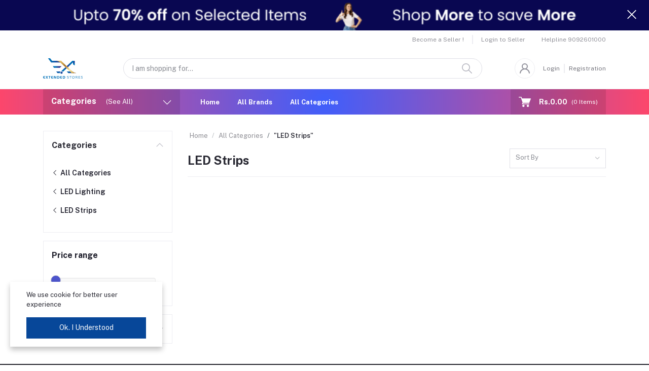

--- FILE ---
content_type: text/html; charset=UTF-8
request_url: https://www.extendedstores.com/category/LED-Strips-MzSFx
body_size: 33445
content:
<!DOCTYPE html>


    <html lang="en">

<head>

    <meta name="csrf-token" content="RoyTm3prqpsHKGt5T03keYvX9k4PM6iyaf2v4CcU">
    <meta name="app-url" content="//www.extendedstores.com/">
    <meta name="file-base-url" content="//www.extendedstores.com/public/">

    <title>LED Strips</title>

    <meta charset="utf-8">
    <meta name="viewport" content="width=device-width, initial-scale=1.0">
    <meta name="robots" content="index, follow">
    <meta name="description" content="" />
    <meta name="keywords" content="Extended Stores, best shopping, discounts, deals, Online Shopping in India, Online Shopping Store, Online Shopping Site, Store Extended, Online Shopping, Mens Shopping, Womens Shopping,Trends Online Shopping, kovai shopping, cosmetics,offers,Shop Local, best online shopping in coimbatore, coimbatore shopping,coimbatore,kovai, online shopping, extended stores online shopping, extended stores online shopping, extended stores online shopping, online shopping offers today, extended stores usa online shopping, extended stores, online shopping kitchen, extended stores online shopping today offers, extended stores online shopping offers today, extended stores online shopping sarees, online shopping Diwali, extended stores online shopping all, extended stores online shopping all products, online shopping app, online shopping extended stores india, online shopping extended stores offers, online shopping bag, online shopping books, online shopping baby girl, online shopping baby girl frock, online shopping boys dress, online shopping covers, online shopping cart, online shopping chain, online shopping cooker, online shopping college bags, big bazar shopping online c, online shopping dress, online shopping dress material, online shopping dress girls, online shopping dress for women, online shopping dri fit tshirt for women, online shopping electronic, online shopping electric kettle, online shopping English, online shopping emi card, extended stores online shopping for women, extended stores online shopping for women, online shopping for women, online shopping footwear, online shopping furniture sofa, online shopping grocery, online shopping grocery offers today, online shopping guide, online shopping girls dress, online shopping gown, online shopping hand bag, online shopping home dÃ©cor, online shopping heel support belt, online shopping home theater, online shopping headphones Bluetooth, online shopping iphone 13 pro, online shopping in English, online shopping ifb fully automatic washing machine 6.5kg front load, online shopping indian flag, online shopping india, extended stores online shopping jewellery, online shopping jewellery set, online shopping jewellery set gold, online shopping jeans pant, online shopping jewellery, extended stores online shopping kitchen items, extended stores online shopping kurti, extended stores online shopping kurtis, online shopping kitchen items, online shopping kids girls wear, agast k pavdhe ki online shopping, online shopping laptop, online shopping lehenga choli, online shopping ladies tops, online shopping ladies hand bag, online shopping latest sarees, extended stores online shopping mobile, extended stores online shopping man, online shopping mobile, online shopping mobile phone offer, online shopping my orders, online shopping nighty cotton, online shopping night dress, online shopping neutrogena hydropped boost, online shopping net saree, online shopping nekless, extended stores online shopping offers, online shopping offers today kitchen items, online shopping offers today sarees, online shopping offers today mobile, online shopping offers today kids, online shopping phone, online shopping packing material, online shopping pouches, online shopping palazzo, online shopping purse for leadies lavis, p satyanarayana jewellers online shopping, online shopping diwali with gift, online shopping diwali with sweet, online shopping diwali with lumba, online shopping raincoat, online shopping redmi mobile, extended stores online shopping sarees, online shopping sarees new collection, online shopping shoes, online shopping shoes for men, online shopping saree party wear, online shopping tv, online shopping tops for women, online shopping toys, online shopping t shirts, online shopping topgirls, extended stores uk.com online shopping diwaligiirl t shirts, extended stores online shopping for men t shirt, online shopping umbrella, u stophere online shopping, extended stores online shopping kitchen vessels, extendedstores online shopping, online liquor shopping vodka, v star nighties online shopping, extendedstores online shopping dress for abov 12 year boy, online shopping watch, online shopping wall dÃ©cor, online shopping women dress, online shopping washing machine, online shopping watch women, online shopping yoga mat, extendedstores online shopping, extendedstores online shopping, india extended stores online shopping soft drinks zero coke, online shopping 115 compact powder ivory, extended stores usa online shopping gift for 1 year boys, extended stores online shopping sarees new collection 2022, extended stores online shopping sarees new collection 2020, air rifle gun original .22 online shopping, extended stores online shopping kurti 300
extended stores card online shopping spree 350 rs sintetik, extendedstores online shopping silk saree mobile 4g,extendedstores online shopping srishti legging for 4 to 5 years,extended stores online shopping sarees under 500,freez online shopping 5 star,kurta for online shopping under 500,5 year girl online shopping,extended stores usa online shopping apple iphone 7 mobile,city style online shopping frock for girls 7-8years,extended stores online shopping kitchen items 80,extended stores online shopping kurti cotton 9,online shopping for clothes 9_10years girl,online shopping for clothes 9_10years girl brended, online shopping, flipkart online shopping, meesho online shopping, online shopping saree below 200, online shopping saree below 500, flipkart online shopping all items offers today below 200, meesho online shopping for women, amazon online shopping for women, online shopping for women, online shopping for baby boy, online shopping for kids, online shopping in English, online shopping mens shirts, online shopping mens dress, online shopping of rakhi, online shopping of wireless power bank Samsung, online shopping of baby prickly heat powder, online shopping off, online shopping one piece, online shopping iphone 13 pro, boat rockerz 255 pro battery online shopping, online shopping toy car, meesho online shopping sarees under 500, kurta for online shopping under 500, dmart online shopping under 100, online shopping online shopping, deals, best online shopping websites in india, primeday, primeoffer, prime, what is the best website for an online store, which online shop is best, best online bra shopping website, bra shopping, socks, bra, formal pant, bro shopping, sister shopping, diwali shopping,do&#039;s and don&#039;ts of online shopping, which website is best for online shopping, cheap best online shopping sites, best online shopping website around coimbatore, makeup, makeup kit, best makeup, makeup brush, best makeup brush, bridal makeup, kovaibeautycosmetics,concealer, clinique, cricket ball and bat, sports kits, tennis bat, volley ball">

        <!-- Schema.org markup for Google+ -->
    <meta itemprop="name" content="LED Strips">
    <meta itemprop="description" content="">

    <!-- Twitter Card data -->
    <meta name="twitter:title" content="LED Strips">
    <meta name="twitter:description" content="">

    <!-- Open Graph data -->
    <meta property="og:title" content="LED Strips" />
    <meta property="og:description" content="" />

                    <!-- Schema.org markup for Google+ -->
        <meta itemprop="name" content="Extended Stores | Best online shopping website in Coimbatore">
        <meta itemprop="description" content="Local Online Shopping, best quality at lowest price for makeup, cosmetics, moisturizer, pants, leggins, suits, dress, Kurtis, thsirts for men, kids, baby care, grinder, mixie, gas stove, books*free delivery *cod *easy returns *shop *resell *earn money online">
        <meta itemprop="image" content="https://www.extendedstores.com/public/uploads/all/xnNdDBFuqIP3balzSg0xNg1xowzfytDkyI27Flzx.jpg">

        <!-- Twitter Card data -->
        <meta name="twitter:card" content="product">
        <meta name="twitter:site" content="@publisher_handle">
        <meta name="twitter:title" content="Extended Stores | Best online shopping website in Coimbatore">
        <meta name="twitter:description" content="Local Online Shopping, best quality at lowest price for makeup, cosmetics, moisturizer, pants, leggins, suits, dress, Kurtis, thsirts for men, kids, baby care, grinder, mixie, gas stove, books*free delivery *cod *easy returns *shop *resell *earn money online">
        <meta name="twitter:creator" content="@author_handle">
        <meta name="twitter:image" content="https://www.extendedstores.com/public/uploads/all/xnNdDBFuqIP3balzSg0xNg1xowzfytDkyI27Flzx.jpg">

        <!-- Open Graph data -->
        <meta property="og:title" content="Extended Stores | Best online shopping website in Coimbatore" />
        <meta property="og:type" content="website" />
        <meta property="og:url" content="https://www.extendedstores.com" />
        <meta property="og:image" content="https://www.extendedstores.com/public/uploads/all/xnNdDBFuqIP3balzSg0xNg1xowzfytDkyI27Flzx.jpg" />
        <meta property="og:description" content="Local Online Shopping, best quality at lowest price for makeup, cosmetics, moisturizer, pants, leggins, suits, dress, Kurtis, thsirts for men, kids, baby care, grinder, mixie, gas stove, books*free delivery *cod *easy returns *shop *resell *earn money online" />
        <meta property="og:site_name" content="Extended Stores" />
        <meta property="fb:app_id" content="872865516718431">
    
    <!-- Favicon -->
        <link rel="icon" href="https://www.extendedstores.com/public/uploads/all/KKwG7FdiP5jXwUdDyx3bVKPD610ZwJmH0fDjmgYh.svg">
    <link rel="apple-touch-icon" href="https://www.extendedstores.com/public/uploads/all/KKwG7FdiP5jXwUdDyx3bVKPD610ZwJmH0fDjmgYh.svg">

    <!-- Google Fonts -->
    <link rel="preconnect" href="https://fonts.googleapis.com">
    <link rel="preconnect" href="https://fonts.gstatic.com" crossorigin>
    <link href="https://fonts.googleapis.com/css2?family=Public+Sans:ital,wght@0,100;0,200;0,300;0,400;0,500;0,600;0,700;0,800;0,900;1,100;1,200;1,300;1,400;1,500;1,600;1,700;1,800;1,900&display=swap" rel="stylesheet">

    <!-- CSS Files -->
    <link rel="stylesheet" href="https://www.extendedstores.com/public/assets/css/vendors.css">
        <link rel="stylesheet" href="https://www.extendedstores.com/public/assets/css/aiz-core.css?v=4819">
    <link rel="stylesheet" href="https://www.extendedstores.com/public/assets/css/custom-style.css">


    <script>
        var AIZ = AIZ || {};
        AIZ.local = {
            nothing_selected: 'Nothing selected',
            nothing_found: 'Nothing found',
            choose_file: 'Choose file',
            file_selected: 'File selected',
            files_selected: 'Files selected',
            add_more_files: 'Add more files',
            adding_more_files: 'Adding more files',
            drop_files_here_paste_or: 'Drop files here, paste or',
            browse: 'Browse',
            upload_complete: 'Upload complete',
            upload_paused: 'Upload paused',
            resume_upload: 'Resume upload',
            pause_upload: 'Pause upload',
            retry_upload: 'Retry upload',
            cancel_upload: 'Cancel upload',
            uploading: 'Uploading',
            processing: 'Processing',
            complete: 'Complete',
            file: 'file',
            files: 'Files',
        }
    </script>

    <style>
        :root{
            --blue: #3490f3;
            --hov-blue: #2e7fd6;
            --soft-blue: rgba(0, 123, 255, 0.15);
            --secondary-base: #4D55CC;
            --hov-secondary-base: #4D55CC;
            --soft-secondary-base: rgba(77,85,204,0.15);
            --gray: #9d9da6;
            --gray-dark: #8d8d8d;
            --secondary: #919199;
            --soft-secondary: rgba(145, 145, 153, 0.15);
            --success: #85b567;
            --soft-success: rgba(133, 181, 103, 0.15);
            --warning: #f3af3d;
            --soft-warning: rgba(243, 175, 61, 0.15);
            --light: #f5f5f5;
            --soft-light: #dfdfe6;
            --soft-white: #b5b5bf;
            --dark: #292933;
            --soft-dark: #1b1b28;
            --primary: #074799;
            --hov-primary: #074799;
            --soft-primary: rgba(7,71,153,0.15);
        }
        body{
            font-family: 'Public Sans', sans-serif;
            font-weight: 400;
        }

        .pagination .page-link,
        .page-item.disabled .page-link {
            min-width: 32px;
            min-height: 32px;
            line-height: 32px;
            text-align: center;
            padding: 0;
            border: 1px solid var(--soft-light);
            font-size: 0.875rem;
            border-radius: 0 !important;
            color: var(--dark);
        }
        .pagination .page-item {
            margin: 0 5px;
        }

        .form-control:focus {
            border-width: 2px !important;
        }
        .iti__flag-container {
            padding: 2px;
        }
        .modal-content {
            border: 0 !important;
            border-radius: 0 !important;
        }

        .tagify.tagify--focus{
            border-width: 2px;
            border-color: var(--primary);
        }

        #map{
            width: 100%;
            height: 250px;
        }
        #edit_map{
            width: 100%;
            height: 250px;
        }

        .pac-container { z-index: 100000; }
    </style>

    <!-- Global site tag (gtag.js) - Google Analytics -->
    <script async src="https://www.googletagmanager.com/gtag/js?id=G-TF2MBWG0R9"></script>

    <script>
        window.dataLayer = window.dataLayer || [];
        function gtag(){dataLayer.push(arguments);}
        gtag('js', new Date());
        gtag('config', 'G-TF2MBWG0R9');
    </script>

    <!-- Facebook Pixel Code -->
    <script>
        !function(f,b,e,v,n,t,s)
        {if(f.fbq)return;n=f.fbq=function(){n.callMethod?
        n.callMethod.apply(n,arguments):n.queue.push(arguments)};
        if(!f._fbq)f._fbq=n;n.push=n;n.loaded=!0;n.version='2.0';
        n.queue=[];t=b.createElement(e);t.async=!0;
        t.src=v;s=b.getElementsByTagName(e)[0];
        s.parentNode.insertBefore(t,s)}(window, document,'script',
        'https://connect.facebook.net/en_US/fbevents.js');
        fbq('init', '872865516718431');
        fbq('track', 'PageView');
    </script>
    <noscript>
        <img height="1" width="1" style="display:none" src="https://www.facebook.com/tr?id=872865516718431&ev=PageView&noscript=1"/>
    </noscript>
    <!-- End Facebook Pixel Code -->


</head>
<body>
    <!-- aiz-main-wrapper -->
    <div class="aiz-main-wrapper d-flex flex-column bg-white">
                <!-- Header -->
        <!-- Top Bar Banner -->
                <div class="position-relative top-banner removable-session z-1035 d-none" data-key="top-banner"
            data-value="removed">
            <a href="/users/login" class="d-block text-reset h-40px h-lg-60px">
                <!-- For Large device -->
                <img src="https://www.extendedstores.com/public/uploads/all/wekc2yZvww5pJxmdJmkSNUtxc0dtwgO7Rw2XbME9.png" class="d-none d-xl-block img-fit h-100" alt="Topbar Banner">
                <!-- For Medium device -->
                <img src="https://www.extendedstores.com/public/uploads/all/Iu3O7ZvksfOuROqYfR2LIpZyDPFCqmeH8AfWYHGh.png"
                    class="d-none d-md-block d-xl-none img-fit h-100" alt="Topbar Banner">
                <!-- For Small device -->
                <img src="https://www.extendedstores.com/public/uploads/all/Lu0nUgvIMfM7t8VpfmOhzoPcYpLPxc1sxrAN5yXj.png"
                    class="d-md-none img-fit h-100" alt="Topbar Banner">
            </a>
            <button class="btn text-white h-100 absolute-top-right set-session" data-key="top-banner"
                data-value="removed" data-toggle="remove-parent" data-parent=".top-banner">
                <i class="la la-close la-2x"></i>
            </button>
        </div>
    
    <!-- Top Bar -->
    <div class="top-navbar bg-white z-1035 h-35px h-sm-auto">
        <div class="container">
            <div class="row">
                <div class="col-lg-6 col">
                    <ul class="list-inline d-flex justify-content-between justify-content-lg-start mb-0">
                        <!-- Language switcher -->
                        
                        <!-- Currency Switcher -->
                        
                    </ul>
                </div>

                <div class="col-6 text-right d-none d-lg-block">
                    <ul class="list-inline mb-0 h-100 d-flex justify-content-end align-items-center">
                                                    <!-- Become a Seller -->
                            <li class="list-inline-item mr-0 pl-0 py-2">
                                <a href="https://www.extendedstores.com/shops/create"
                                    class="text-secondary fs-12 pr-3 d-inline-block border-width-2 border-right">Become a Seller !</a>
                            </li>
                            
                            <!-- Seller Login -->
                            <li class="list-inline-item mr-0 pl-0 py-2">
                                <a href="https://www.extendedstores.com/seller/login"
                                    class="text-secondary fs-12 pl-3 d-inline-block">Login to Seller</a>
                            </li>
                                                                            <!-- Helpline -->
                            <li class="list-inline-item ml-3 pl-3 mr-0 pr-0">
                                <a href="tel:9092601000"
                                    class="text-secondary fs-12 d-inline-block py-2">
                                    <span>Helpline</span>
                                    <span>9092601000</span>
                                </a>
                            </li>
                                            </ul>
                </div>
            </div>
        </div>
    </div>

    <header class=" sticky-top  z-1020 bg-white">
        <!-- Search Bar -->
        <div class="position-relative logo-bar-area border-bottom border-md-nonea z-1025">
            <div class="container">
                <div class="d-flex align-items-center">
                    <!-- top menu sidebar button -->
                    <button type="button" class="btn d-lg-none mr-3 mr-sm-4 p-0 active" data-toggle="class-toggle"
                        data-target=".aiz-top-menu-sidebar">
                        <svg id="Component_43_1" data-name="Component 43 – 1" xmlns="http://www.w3.org/2000/svg"
                            width="16" height="16" viewBox="0 0 16 16">
                            <rect id="Rectangle_19062" data-name="Rectangle 19062" width="16" height="2"
                                transform="translate(0 7)" fill="#919199" />
                            <rect id="Rectangle_19063" data-name="Rectangle 19063" width="16" height="2"
                                fill="#919199" />
                            <rect id="Rectangle_19064" data-name="Rectangle 19064" width="16" height="2"
                                transform="translate(0 14)" fill="#919199" />
                        </svg>

                    </button>
                    <!-- Header Logo -->
                    <div class="col-auto pl-0 pr-3 d-flex align-items-center">
                        <a class="d-block py-20px mr-3 ml-0" href="https://www.extendedstores.com">
                                                                                        <img src="https://www.extendedstores.com/public/uploads/all/x1JhoS2xX5iS60UynEmyjhlFgSR5879u4UlhiJhO.svg" alt="Extended Stores"
                                    class="mw-100 h-30px h-md-40px" height="40">
                                                    </a>
                    </div>
                    <!-- Search Icon for small device -->
                    <div class="d-lg-none ml-auto mr-0">
                        <a class="p-2 d-block text-reset" href="javascript:void(0);" data-toggle="class-toggle"
                            data-target=".front-header-search">
                            <i class="las la-search la-flip-horizontal la-2x"></i>
                        </a>
                    </div>
                    <!-- Search field -->
                    <div class="flex-grow-1 front-header-search d-flex align-items-center bg-white mx-xl-5">
                        <div class="position-relative flex-grow-1 px-3 px-lg-0">
                            <form action="https://www.extendedstores.com/search" method="GET" class="stop-propagation">
                                <div class="d-flex position-relative align-items-center">
                                    <div class="d-lg-none" data-toggle="class-toggle"
                                        data-target=".front-header-search">
                                        <button class="btn px-2" type="button"><i
                                                class="la la-2x la-long-arrow-left"></i></button>
                                    </div>
                                    <div class="search-input-box">
                                        <input type="text"
                                            class="border border-soft-light form-control fs-14 hov-animate-outline"
                                            id="search" name="keyword"
                                                                                        placeholder="I am shopping for..." autocomplete="off">

                                        <svg id="Group_723" data-name="Group 723" xmlns="http://www.w3.org/2000/svg"
                                            width="20.001" height="20" viewBox="0 0 20.001 20">
                                            <path id="Path_3090" data-name="Path 3090"
                                                d="M9.847,17.839a7.993,7.993,0,1,1,7.993-7.993A8,8,0,0,1,9.847,17.839Zm0-14.387a6.394,6.394,0,1,0,6.394,6.394A6.4,6.4,0,0,0,9.847,3.453Z"
                                                transform="translate(-1.854 -1.854)" fill="#b5b5bf" />
                                            <path id="Path_3091" data-name="Path 3091"
                                                d="M24.4,25.2a.8.8,0,0,1-.565-.234l-6.15-6.15a.8.8,0,0,1,1.13-1.13l6.15,6.15A.8.8,0,0,1,24.4,25.2Z"
                                                transform="translate(-5.2 -5.2)" fill="#b5b5bf" />
                                        </svg>
                                    </div>
                                </div>
                            </form>
                            <div class="typed-search-box stop-propagation document-click-d-none d-none bg-white rounded shadow-lg position-absolute left-0 top-100 w-100"
                                style="min-height: 200px">
                                <div class="search-preloader absolute-top-center">
                                    <div class="dot-loader">
                                        <div></div>
                                        <div></div>
                                        <div></div>
                                    </div>
                                </div>
                                <div class="search-nothing d-none p-3 text-center fs-16">

                                </div>
                                <div id="search-content" class="text-left">

                                </div>
                            </div>
                        </div>
                    </div>
                    <!-- Search box -->
                    <div class="d-none d-lg-none ml-3 mr-0">
                        <div class="nav-search-box">
                            <a href="#" class="nav-box-link">
                                <i class="la la-search la-flip-horizontal d-inline-block nav-box-icon"></i>
                            </a>
                        </div>
                    </div>

                    
                    <div class="d-none d-xl-block ml-auto mr-0">
                                                    <!--Login & Registration -->
                            <span class="d-flex align-items-center nav-user-info ml-3">
                                <!-- Image -->
                                <span
                                    class="size-40px rounded-circle overflow-hidden border d-flex align-items-center justify-content-center nav-user-img">
                                    <svg xmlns="http://www.w3.org/2000/svg" width="19.902" height="20.012"
                                        viewBox="0 0 19.902 20.012">
                                        <path id="fe2df171891038b33e9624c27e96e367"
                                            d="M15.71,12.71a6,6,0,1,0-7.42,0,10,10,0,0,0-6.22,8.18,1.006,1.006,0,1,0,2,.22,8,8,0,0,1,15.9,0,1,1,0,0,0,1,.89h.11a1,1,0,0,0,.88-1.1,10,10,0,0,0-6.25-8.19ZM12,12a4,4,0,1,1,4-4A4,4,0,0,1,12,12Z"
                                            transform="translate(-2.064 -1.995)" fill="#91919b" />
                                    </svg>
                                </span>
                                <a href="https://www.extendedstores.com/users/login"
                                    class="text-reset opacity-60 hov-opacity-100 hov-text-primary fs-12 d-inline-block border-right border-soft-light border-width-2 pr-2 ml-3">Login</a>
                                <a href="https://www.extendedstores.com/users/registration"
                                
                                    class="text-reset opacity-60 hov-opacity-100 hov-text-primary fs-12 d-inline-block py-2 pl-2">Registration</a>
                            </span>
                                            </div>
                </div>
            </div>

            <!-- Loged in user Menus -->
            <div class="hover-user-top-menu position-absolute top-100 left-0 right-0 z-3">
                <div class="container">
                    <div class="position-static float-right">
                        <div class="aiz-user-top-menu bg-white rounded-0 border-top shadow-sm" style="width:220px;">
                            <ul class="list-unstyled no-scrollbar mb-0 text-left">
                                                                    <li class="user-top-nav-element border border-top-0" data-id="1">
                                        <a href="https://www.extendedstores.com/dashboard"
                                            class="text-truncate text-dark px-4 fs-14 d-flex align-items-center hov-column-gap-1">
                                            <svg xmlns="http://www.w3.org/2000/svg" width="16" height="16"
                                                viewBox="0 0 16 16">
                                                <path id="Path_2916" data-name="Path 2916"
                                                    d="M15.3,5.4,9.561.481A2,2,0,0,0,8.26,0H7.74a2,2,0,0,0-1.3.481L.7,5.4A2,2,0,0,0,0,6.92V14a2,2,0,0,0,2,2H14a2,2,0,0,0,2-2V6.92A2,2,0,0,0,15.3,5.4M10,15H6V9A1,1,0,0,1,7,8H9a1,1,0,0,1,1,1Zm5-1a1,1,0,0,1-1,1H11V9A2,2,0,0,0,9,7H7A2,2,0,0,0,5,9v6H2a1,1,0,0,1-1-1V6.92a1,1,0,0,1,.349-.76l5.74-4.92A1,1,0,0,1,7.74,1h.52a1,1,0,0,1,.651.24l5.74,4.92A1,1,0,0,1,15,6.92Z"
                                                    fill="#b5b5c0" />
                                            </svg>
                                            <span
                                                class="user-top-menu-name has-transition ml-3">Dashboard</span>
                                        </a>
                                    </li>
                                
                                                                <li class="user-top-nav-element border border-top-0" data-id="1">
                                    <a href="https://www.extendedstores.com/logout"
                                        class="text-truncate text-dark px-4 fs-14 d-flex align-items-center hov-column-gap-1">
                                        <svg xmlns="http://www.w3.org/2000/svg" width="16" height="15.999"
                                            viewBox="0 0 16 15.999">
                                            <g id="Group_25503" data-name="Group 25503"
                                                transform="translate(-24.002 -377)">
                                                <g id="Group_25265" data-name="Group 25265"
                                                    transform="translate(-216.534 -160)">
                                                    <path id="Subtraction_192" data-name="Subtraction 192"
                                                        d="M12052.535,2920a8,8,0,0,1-4.569-14.567l.721.72a7,7,0,1,0,7.7,0l.721-.72a8,8,0,0,1-4.567,14.567Z"
                                                        transform="translate(-11803.999 -2367)" fill="#d43533" />
                                                </g>
                                                <rect id="Rectangle_19022" data-name="Rectangle 19022" width="1"
                                                    height="8" rx="0.5" transform="translate(31.5 377)"
                                                    fill="#d43533" />
                                            </g>
                                        </svg>
                                        <span
                                            class="user-top-menu-name text-primary has-transition ml-3">Logout</span>
                                    </a>
                                </li>
                            </ul>
                        </div>
                    </div>
                </div>
            </div>
        </div>

        <!-- Menu Bar -->
        <div class="d-none d-lg-block position-relative bg-primary header-gradient-navbar h-50px">
            <div class="container h-100">
                <div class="d-flex h-100">
                    <!-- Categoty Menu Button -->
                    <div class="d-none d-xl-block all-category has-transition bg-black-10" id="category-menu-bar">
                        <div class="px-3 h-100"
                            style="padding-top: 12px;padding-bottom: 12px; width:270px; cursor: pointer;">
                            <div class="d-flex align-items-center justify-content-between">
                                <div>
                                    <span class="fw-700 fs-16 text-white mr-3">Categories</span>
                                    <a href="https://www.extendedstores.com/categories" class="text-reset categoriesAll">
                                        <span
                                            class="d-none d-lg-inline-block text-white animate-underline-white">(See All)</span>
                                    </a>
                                </div>
                                <i class="las la-angle-down text-white has-transition" id="category-menu-bar-icon"
                                    style="font-size: 1.2rem !important"></i>
                            </div>
                        </div>
                    </div>
                    <!-- Header Menus -->
                                        <div class="ml-xl-4 w-100 overflow-hidden">
                        <div class="d-flex align-items-center justify-content-center justify-content-xl-start h-100">
                            <ul class="list-inline mb-0 pl-0 hor-swipe c-scrollbar-light">
                                                                                                            <li class="list-inline-item mr-0 animate-underline-white">
                                            <a href="/"
                                                class="fs-13 px-3 py-3 d-inline-block fw-700 text-white header_menu_links hov-bg-black-10
                                            ">
                                                Home
                                            </a>
                                        </li>
                                                                            <li class="list-inline-item mr-0 animate-underline-white">
                                            <a href="/brands"
                                                class="fs-13 px-3 py-3 d-inline-block fw-700 text-white header_menu_links hov-bg-black-10
                                            ">
                                                All Brands
                                            </a>
                                        </li>
                                                                            <li class="list-inline-item mr-0 animate-underline-white">
                                            <a href="/categories"
                                                class="fs-13 px-3 py-3 d-inline-block fw-700 text-white header_menu_links hov-bg-black-10
                                            ">
                                                All Categories
                                            </a>
                                        </li>
                                                                                                </ul>
                        </div>
                    </div>
                    <!-- Cart -->
                    <div class="d-none d-xl-block align-self-stretch ml-5 mr-0 has-transition bg-black-10"
                        data-hover="dropdown">
                        <div class="nav-cart-box dropdown h-100" id="cart_items" style="width: max-content;">
                            <!-- Cart button with cart count -->
<a href="javascript:void(0)" class="d-flex align-items-center text-dark px-3 h-100" data-toggle="dropdown" data-display="static" title="Cart">
    <span class="mr-2">
        <svg xmlns="http://www.w3.org/2000/svg" width="24" height="20.562" viewBox="0 0 24 20.562">
            <g id="_5e67fc94b53aaec8ca181b806dd815ee" data-name="5e67fc94b53aaec8ca181b806dd815ee" transform="translate(-33.276 -101)">
              <path id="Path_32659" data-name="Path 32659" d="M34.034,102.519H38.2l-.732-.557c.122.37.243.739.365,1.112q.441,1.333.879,2.666.528,1.6,1.058,3.211.46,1.394.917,2.788c.149.451.291.9.446,1.352l.008.02a.76.76,0,0,0,1.466-.4c-.122-.37-.243-.739-.365-1.112q-.441-1.333-.879-2.666-.528-1.607-1.058-3.213-.46-1.394-.917-2.788c-.149-.451-.289-.9-.446-1.352l-.008-.02a.783.783,0,0,0-.732-.557H34.037a.76.76,0,0,0,0,1.519Z" fill="#fff"/>
              <path id="Path_32660" data-name="Path 32660" d="M288.931,541.934q-.615,1.1-1.233,2.193c-.058.106-.119.21-.177.317a.767.767,0,0,0,.656,1.142h11.6c.534,0,1.071.01,1.608,0h.023a.76.76,0,0,0,0-1.519h-11.6c-.534,0-1.074-.015-1.608,0h-.023l.656,1.142q.615-1.1,1.233-2.193c.058-.106.119-.21.177-.316a.759.759,0,0,0-1.312-.765Z" transform="translate(-247.711 -429.41)" fill="#fff"/>
              <circle id="Ellipse_553" data-name="Ellipse 553" cx="1.724" cy="1.724" r="1.724" transform="translate(49.612 117.606)" fill="#fff"/>
              <path id="Path_32661" data-name="Path 32661" d="M658.4,739.2a2.267,2.267,0,0,0,1.489,2.1,2.232,2.232,0,0,0,2.433-.648A2.231,2.231,0,1,0,658.4,739.2a.506.506,0,0,0,1.013,0c0-.041,0-.084.005-.124a.381.381,0,0,1,.005-.053c.008-.1,0,.033-.005.03a.979.979,0,0,1,.061-.248c.008-.02.023-.106.04-.111s-.046.094-.018.043a.656.656,0,0,0,.028-.061,2.3,2.3,0,0,1,.129-.215c.048-.073-.068.078.013-.015.025-.028.051-.058.078-.086s.056-.056.084-.081l.038-.033c.018-.015.091-.051.025-.023s-.015.013,0,0,.035-.025.056-.038a.947.947,0,0,1,.086-.051c.038-.023.078-.041.119-.061.013-.008.066-.033,0,0s.025-.008.033-.01A1.56,1.56,0,0,1,660.4,738l.068-.013c.056-.013-.048.005-.048.005.046,0,.094-.01.139-.01a2.043,2.043,0,0,1,.248.008c.094.008-.1-.018.02.005.046.008.089.02.134.03s.076.023.114.035a.589.589,0,0,1,.063.023c0,.008-.094-.048-.043-.018.071.043.149.076.22.122.018.013.035.025.056.038s.056.023,0,0-.018-.015,0,0l.051.043a2.274,2.274,0,0,1,.172.177c.076.084-.035-.058.013.015.02.033.043.063.063.1s.041.068.058.1l.023.046c.048.091.01-.008,0-.013.03.01.063.192.073.225l.023.1c.02.1,0-.03,0-.033.013.013.008.071.008.086a1.749,1.749,0,0,1,0,.23.63.63,0,0,0-.005.071c0,.051-.03.043.005-.03a.791.791,0,0,0-.028.134c-.018.071-.046.139-.066.21s.046-.086.013-.028a.245.245,0,0,0-.02.046c-.02.041-.041.078-.063.117s-.041.066-.063.1c-.068.1.048-.051-.01.018a1.932,1.932,0,0,1-.172.18c-.01.01-.071.076-.089.076,0,0,.1-.071.023-.02-.015.01-.028.018-.041.028-.071.046-.144.084-.218.122s.091-.03-.018.008l-.111.038-.116.03c-.018,0-.033.008-.051.01-.111.025.081-.005.015,0a2.045,2.045,0,0,1-.248.01c-.041,0-.081-.005-.124-.008-.015,0-.076-.008,0,0s-.018-.005-.035-.008a1.912,1.912,0,0,1-.261-.076c-.015-.005-.066-.03,0,0s-.015-.008-.03-.015c-.041-.02-.078-.041-.117-.063s-.073-.048-.111-.073c-.061-.038.008.02.023.02-.01,0-.043-.035-.051-.043a1.872,1.872,0,0,1-.187-.187.3.3,0,0,1-.043-.051c0,.01.061.086.02.023-.025-.038-.051-.073-.073-.111s-.048-.089-.071-.132c-.053-.1.025.081-.015-.033a1.836,1.836,0,0,1-.073-.263.163.163,0,0,0-.01-.051c.038.084.008.071,0,.013s-.008-.106-.008-.16a.513.513,0,0,0-1.026,0Z" transform="translate(-609.293 -619.872)" fill="#fff"/>
              <circle id="Ellipse_554" data-name="Ellipse 554" cx="1.724" cy="1.724" r="1.724" transform="translate(40.884 117.606)" fill="#fff"/>
              <path id="Path_32662" data-name="Path 32662" d="M270.814,272.355a2.267,2.267,0,0,0,1.489,2.1,2.232,2.232,0,0,0,2.433-.648,2.231,2.231,0,1,0-3.922-1.453.506.506,0,0,0,1.013,0c0-.041,0-.084.005-.124a.377.377,0,0,1,.005-.053c.008-.1,0,.033-.005.03a.981.981,0,0,1,.061-.248c.008-.02.023-.106.04-.111s-.046.094-.018.043a.656.656,0,0,0,.028-.061,2.3,2.3,0,0,1,.129-.215c.048-.073-.068.079.013-.015.025-.028.051-.058.078-.086s.056-.056.084-.081l.038-.033c.018-.015.091-.051.025-.023s-.015.013,0,0,.035-.025.056-.038a.96.96,0,0,1,.086-.051c.038-.023.078-.04.119-.061.013-.008.066-.033,0,0s.025-.008.033-.01a1.564,1.564,0,0,1,.213-.061l.068-.013c.056-.013-.048.005-.048.005.046,0,.094-.01.139-.01a2.031,2.031,0,0,1,.248.008c.094.008-.1-.018.02.005.046.008.089.02.134.03s.076.023.114.035a.583.583,0,0,1,.063.023c0,.008-.094-.048-.043-.018.071.043.149.076.22.122.018.013.035.025.056.038s.056.023,0,0-.018-.015,0,0l.051.043a2.257,2.257,0,0,1,.172.177c.076.084-.035-.058.013.015.02.033.043.063.063.1s.04.068.058.1l.023.046c.048.091.01-.008,0-.013.03.01.063.192.073.225l.023.1c.02.1,0-.03,0-.033.013.013.008.071.008.086a1.749,1.749,0,0,1,0,.23.622.622,0,0,0-.005.071c0,.051-.03.043.005-.03a.788.788,0,0,0-.028.134c-.018.071-.046.139-.066.21s.046-.086.013-.028a.249.249,0,0,0-.02.046c-.02.04-.041.078-.063.116s-.041.066-.063.1c-.068.1.048-.051-.01.018a1.929,1.929,0,0,1-.172.18c-.01.01-.071.076-.089.076,0,0,.1-.071.023-.02-.015.01-.028.018-.041.028-.071.046-.144.084-.218.122s.091-.03-.018.008l-.111.038-.116.03c-.018,0-.033.008-.051.01-.111.025.081-.005.015,0a2.039,2.039,0,0,1-.248.01c-.041,0-.081-.005-.124-.008-.015,0-.076-.008,0,0s-.018-.005-.035-.008a1.919,1.919,0,0,1-.261-.076c-.015-.005-.066-.03,0,0s-.015-.008-.03-.015c-.04-.02-.078-.04-.116-.063s-.073-.048-.111-.073c-.061-.038.008.02.023.02-.01,0-.043-.035-.051-.043a1.873,1.873,0,0,1-.187-.187.3.3,0,0,1-.043-.051c0,.01.061.086.02.023-.025-.038-.051-.073-.073-.111s-.048-.089-.071-.132c-.053-.1.025.081-.015-.033a1.84,1.84,0,0,1-.073-.263.164.164,0,0,0-.01-.051c.038.084.008.071,0,.013s-.008-.106-.008-.16a.513.513,0,0,0-1.026,0ZM287.2,258l-3.074,7.926H272.313L269.7,258Z" transform="translate(-230.437 -153.024)" fill="#fff"/>
              <path id="Path_32663" data-name="Path 32663" d="M267.044,237.988q-.52,1.341-1.038,2.682-.828,2.138-1.654,4.274l-.38.983.489-.372H254.1c-.476,0-.957-.02-1.436,0h-.02l.489.372q-.444-1.348-.886-2.694-.7-2.131-1.4-4.264c-.109-.327-.215-.653-.324-.983l-.489.641h16.791c.228,0,.456.005.681,0h.03a.506.506,0,0,0,0-1.013H250.744c-.228,0-.456-.005-.681,0h-.03a.511.511,0,0,0-.489.641q.444,1.348.886,2.694.7,2.131,1.4,4.264c.109.327.215.653.324.983a.523.523,0,0,0,.489.372h10.359c.476,0,.957.018,1.436,0h.02a.526.526,0,0,0,.489-.372q.52-1.341,1.038-2.682.828-2.138,1.654-4.274l.38-.983a.508.508,0,0,0-.355-.623A.52.52,0,0,0,267.044,237.988Z" transform="translate(-210.769 -133.152)" fill="#fff"/>
            </g>
        </svg>
    </span>
    <span class="d-none d-xl-block ml-2 fs-14 fw-700 text-white">Rs.0.00</span>
    <span class="nav-box-text d-none d-xl-block ml-2 text-white fs-12">

        (<span class="cart-count">0</span> Items)

    </span>
</a>

<!-- Cart Items -->
<div class="dropdown-menu dropdown-menu-right dropdown-menu-lg p-0 stop-propagation rounded-0">
            <div class="text-center p-3">
            <i class="las la-frown la-3x opacity-60 mb-3"></i>
            <h3 class="h6 fw-700">Your Cart is empty</h3>
        </div>
    </div>
                        </div>
                    </div>
                </div>
            </div>
            <!-- Categoty Menus -->
            <div class="hover-category-menu position-absolute w-100 top-100 left-0 right-0 z-3 d-none"
                id="click-category-menu">
                <div class="container">
                    <div class="d-flex position-relative">
                        <div class="position-static">
                            <div class="aiz-category-menu bg-white rounded-0 border-top" id="category-sidebar" style="width:270px;">
    <ul class="list-unstyled categories no-scrollbar mb-0 text-left">
                                <li class="category-nav-element border border-top-0" data-id="513">
                <a href="https://www.extendedstores.com/category/wellness-mzxq4"
                    class="text-truncate text-dark px-4 fs-14 d-block hov-column-gap-1">
                    <img class="cat-image lazyload mr-2 opacity-60" src="https://www.extendedstores.com/public/assets/img/placeholder.jpg"
                        data-src="https://www.extendedstores.com/public/uploads/all/GDkNbta2waFIY1f1Nf3yisM4T3Bn58Im9AHR7lBA.webp" width="16" alt="Wellness"
                        onerror="this.onerror=null;this.src='https://www.extendedstores.com/public/assets/img/placeholder.jpg';">
                    <span class="cat-name has-transition">Wellness</span>
                </a>
                
                <div class="sub-cat-menu more c-scrollbar-light border p-4 shadow-none">
                    <div class="c-preloader text-center absolute-center">
                        <i class="las la-spinner la-spin la-3x opacity-70"></i>
                    </div>
                </div>

            </li>
                                <li class="category-nav-element border border-top-0" data-id="8">
                <a href="https://www.extendedstores.com/category/women-clothing--fashion"
                    class="text-truncate text-dark px-4 fs-14 d-block hov-column-gap-1">
                    <img class="cat-image lazyload mr-2 opacity-60" src="https://www.extendedstores.com/public/assets/img/placeholder.jpg"
                        data-src="https://www.extendedstores.com/public/uploads/all/JMATU3YpN7ZO4JzFjslrO4dTHAtXePep7pa19FP5.jpg" width="16" alt="Women&#039;s Clothing &amp; Fashion"
                        onerror="this.onerror=null;this.src='https://www.extendedstores.com/public/assets/img/placeholder.jpg';">
                    <span class="cat-name has-transition">Women&#039;s Clothing &amp; Fashion</span>
                </a>
                
                <div class="sub-cat-menu more c-scrollbar-light border p-4 shadow-none">
                    <div class="c-preloader text-center absolute-center">
                        <i class="las la-spinner la-spin la-3x opacity-70"></i>
                    </div>
                </div>

            </li>
                                <li class="category-nav-element border border-top-0" data-id="530">
                <a href="https://www.extendedstores.com/category/books-9jwmi"
                    class="text-truncate text-dark px-4 fs-14 d-block hov-column-gap-1">
                    <img class="cat-image lazyload mr-2 opacity-60" src="https://www.extendedstores.com/public/assets/img/placeholder.jpg"
                        data-src="https://www.extendedstores.com/public/uploads/all/XhEjiokG8rsOubQhKuZDZl2SQwsbzsXa1Sj9Smb4.webp" width="16" alt="Books"
                        onerror="this.onerror=null;this.src='https://www.extendedstores.com/public/assets/img/placeholder.jpg';">
                    <span class="cat-name has-transition">Books</span>
                </a>
                
                <div class="sub-cat-menu more c-scrollbar-light border p-4 shadow-none">
                    <div class="c-preloader text-center absolute-center">
                        <i class="las la-spinner la-spin la-3x opacity-70"></i>
                    </div>
                </div>

            </li>
                                <li class="category-nav-element border border-top-0" data-id="548">
                <a href="https://www.extendedstores.com/category/audio--video-rqe15"
                    class="text-truncate text-dark px-4 fs-14 d-block hov-column-gap-1">
                    <img class="cat-image lazyload mr-2 opacity-60" src="https://www.extendedstores.com/public/assets/img/placeholder.jpg"
                        data-src="https://www.extendedstores.com/public/uploads/all/c5DYmdeYnukgKoQL0qoJwfGjZXlvkO9oBK7mTEA4.webp" width="16" alt="Audio &amp; Video"
                        onerror="this.onerror=null;this.src='https://www.extendedstores.com/public/assets/img/placeholder.jpg';">
                    <span class="cat-name has-transition">Audio &amp; Video</span>
                </a>
                
                <div class="sub-cat-menu more c-scrollbar-light border p-4 shadow-none">
                    <div class="c-preloader text-center absolute-center">
                        <i class="las la-spinner la-spin la-3x opacity-70"></i>
                    </div>
                </div>

            </li>
                                <li class="category-nav-element border border-top-0" data-id="46">
                <a href="https://www.extendedstores.com/category/mens-clothing"
                    class="text-truncate text-dark px-4 fs-14 d-block hov-column-gap-1">
                    <img class="cat-image lazyload mr-2 opacity-60" src="https://www.extendedstores.com/public/assets/img/placeholder.jpg"
                        data-src="https://www.extendedstores.com/public/uploads/all/npWjBMS0iMgYpnM7cen1oNmnbsIVh4O2cjKYyZFv.jpg" width="16" alt="Men&#039;s Clothing &amp; Fashion"
                        onerror="this.onerror=null;this.src='https://www.extendedstores.com/public/assets/img/placeholder.jpg';">
                    <span class="cat-name has-transition">Men&#039;s Clothing &amp; Fashion</span>
                </a>
                
                <div class="sub-cat-menu more c-scrollbar-light border p-4 shadow-none">
                    <div class="c-preloader text-center absolute-center">
                        <i class="las la-spinner la-spin la-3x opacity-70"></i>
                    </div>
                </div>

            </li>
                                <li class="category-nav-element border border-top-0" data-id="562">
                <a href="https://www.extendedstores.com/category/Car-Accessories-X69jx"
                    class="text-truncate text-dark px-4 fs-14 d-block hov-column-gap-1">
                    <img class="cat-image lazyload mr-2 opacity-60" src="https://www.extendedstores.com/public/assets/img/placeholder.jpg"
                        data-src="https://www.extendedstores.com/public/assets/img/placeholder.jpg" width="16" alt="Car Accessories"
                        onerror="this.onerror=null;this.src='https://www.extendedstores.com/public/assets/img/placeholder.jpg';">
                    <span class="cat-name has-transition">Car Accessories</span>
                </a>
                
                <div class="sub-cat-menu more c-scrollbar-light border p-4 shadow-none">
                    <div class="c-preloader text-center absolute-center">
                        <i class="las la-spinner la-spin la-3x opacity-70"></i>
                    </div>
                </div>

            </li>
                                <li class="category-nav-element border border-top-0" data-id="58">
                <a href="https://www.extendedstores.com/category/computer--accessories"
                    class="text-truncate text-dark px-4 fs-14 d-block hov-column-gap-1">
                    <img class="cat-image lazyload mr-2 opacity-60" src="https://www.extendedstores.com/public/assets/img/placeholder.jpg"
                        data-src="https://www.extendedstores.com/public/uploads/all/qhR1t3iyd1kM1UFlGH7vwEn2rCet5Zj2kN6z4z9d.jpg" width="16" alt="Computer &amp; Accessories"
                        onerror="this.onerror=null;this.src='https://www.extendedstores.com/public/assets/img/placeholder.jpg';">
                    <span class="cat-name has-transition">Computer &amp; Accessories</span>
                </a>
                
                <div class="sub-cat-menu more c-scrollbar-light border p-4 shadow-none">
                    <div class="c-preloader text-center absolute-center">
                        <i class="las la-spinner la-spin la-3x opacity-70"></i>
                    </div>
                </div>

            </li>
                                <li class="category-nav-element border border-top-0" data-id="571">
                <a href="https://www.extendedstores.com/category/electrical-products-tc5e2"
                    class="text-truncate text-dark px-4 fs-14 d-block hov-column-gap-1">
                    <img class="cat-image lazyload mr-2 opacity-60" src="https://www.extendedstores.com/public/assets/img/placeholder.jpg"
                        data-src="https://www.extendedstores.com/public/assets/img/placeholder.jpg" width="16" alt="Electrical Products"
                        onerror="this.onerror=null;this.src='https://www.extendedstores.com/public/assets/img/placeholder.jpg';">
                    <span class="cat-name has-transition">Electrical Products</span>
                </a>
                
                <div class="sub-cat-menu more c-scrollbar-light border p-4 shadow-none">
                    <div class="c-preloader text-center absolute-center">
                        <i class="las la-spinner la-spin la-3x opacity-70"></i>
                    </div>
                </div>

            </li>
                                <li class="category-nav-element border border-top-0" data-id="572">
                <a href="https://www.extendedstores.com/category/Watch-hwMkO"
                    class="text-truncate text-dark px-4 fs-14 d-block hov-column-gap-1">
                    <img class="cat-image lazyload mr-2 opacity-60" src="https://www.extendedstores.com/public/assets/img/placeholder.jpg"
                        data-src="https://www.extendedstores.com/public/assets/img/placeholder.jpg" width="16" alt="Watch"
                        onerror="this.onerror=null;this.src='https://www.extendedstores.com/public/assets/img/placeholder.jpg';">
                    <span class="cat-name has-transition">Watch</span>
                </a>
                
                <div class="sub-cat-menu more c-scrollbar-light border p-4 shadow-none">
                    <div class="c-preloader text-center absolute-center">
                        <i class="las la-spinner la-spin la-3x opacity-70"></i>
                    </div>
                </div>

            </li>
                                <li class="category-nav-element border border-top-0" data-id="574">
                <a href="https://www.extendedstores.com/category/Light-1x7Sj"
                    class="text-truncate text-dark px-4 fs-14 d-block hov-column-gap-1">
                    <img class="cat-image lazyload mr-2 opacity-60" src="https://www.extendedstores.com/public/assets/img/placeholder.jpg"
                        data-src="https://www.extendedstores.com/public/assets/img/placeholder.jpg" width="16" alt="Light"
                        onerror="this.onerror=null;this.src='https://www.extendedstores.com/public/assets/img/placeholder.jpg';">
                    <span class="cat-name has-transition">Light</span>
                </a>
                
                <div class="sub-cat-menu more c-scrollbar-light border p-4 shadow-none">
                    <div class="c-preloader text-center absolute-center">
                        <i class="las la-spinner la-spin la-3x opacity-70"></i>
                    </div>
                </div>

            </li>
                                <li class="category-nav-element border border-top-0" data-id="575">
                <a href="https://www.extendedstores.com/category/Light-cf3c0"
                    class="text-truncate text-dark px-4 fs-14 d-block hov-column-gap-1">
                    <img class="cat-image lazyload mr-2 opacity-60" src="https://www.extendedstores.com/public/assets/img/placeholder.jpg"
                        data-src="https://www.extendedstores.com/public/assets/img/placeholder.jpg" width="16" alt="Light"
                        onerror="this.onerror=null;this.src='https://www.extendedstores.com/public/assets/img/placeholder.jpg';">
                    <span class="cat-name has-transition">Light</span>
                </a>
                
                <div class="sub-cat-menu more c-scrollbar-light border p-4 shadow-none">
                    <div class="c-preloader text-center absolute-center">
                        <i class="las la-spinner la-spin la-3x opacity-70"></i>
                    </div>
                </div>

            </li>
                                <li class="category-nav-element border border-top-0" data-id="576">
                <a href="https://www.extendedstores.com/category/electronics-cnfj9"
                    class="text-truncate text-dark px-4 fs-14 d-block hov-column-gap-1">
                    <img class="cat-image lazyload mr-2 opacity-60" src="https://www.extendedstores.com/public/assets/img/placeholder.jpg"
                        data-src="https://www.extendedstores.com/public/assets/img/placeholder.jpg" width="16" alt="Electronics"
                        onerror="this.onerror=null;this.src='https://www.extendedstores.com/public/assets/img/placeholder.jpg';">
                    <span class="cat-name has-transition">Electronics</span>
                </a>
                
                <div class="sub-cat-menu more c-scrollbar-light border p-4 shadow-none">
                    <div class="c-preloader text-center absolute-center">
                        <i class="las la-spinner la-spin la-3x opacity-70"></i>
                    </div>
                </div>

            </li>
            </ul>
</div>
                        </div>
                    </div>
                </div>
            </div>
        </div>
    </header>

    <!-- Top Menu Sidebar -->
    <div class="aiz-top-menu-sidebar collapse-sidebar-wrap sidebar-xl sidebar-left d-lg-none z-1035">
        <div class="overlay overlay-fixed dark c-pointer" data-toggle="class-toggle"
            data-target=".aiz-top-menu-sidebar" data-same=".hide-top-menu-bar"></div>
        <div class="collapse-sidebar c-scrollbar-light text-left">
            <button type="button" class="btn btn-sm p-4 hide-top-menu-bar" data-toggle="class-toggle"
                data-target=".aiz-top-menu-sidebar">
                <i class="las la-times la-2x text-primary"></i>
            </button>
                            <!--Login & Registration -->
                <span class="d-flex align-items-center nav-user-info pl-4">
                    <!-- Image -->
                    <span
                        class="size-40px rounded-circle overflow-hidden border d-flex align-items-center justify-content-center nav-user-img">
                        <svg xmlns="http://www.w3.org/2000/svg" width="19.902" height="20.012"
                            viewBox="0 0 19.902 20.012">
                            <path id="fe2df171891038b33e9624c27e96e367"
                                d="M15.71,12.71a6,6,0,1,0-7.42,0,10,10,0,0,0-6.22,8.18,1.006,1.006,0,1,0,2,.22,8,8,0,0,1,15.9,0,1,1,0,0,0,1,.89h.11a1,1,0,0,0,.88-1.1,10,10,0,0,0-6.25-8.19ZM12,12a4,4,0,1,1,4-4A4,4,0,0,1,12,12Z"
                                transform="translate(-2.064 -1.995)" fill="#91919b" />
                        </svg>
                    </span>

                    <a href="https://www.extendedstores.com/users/login"
                        class="text-reset opacity-60 hov-opacity-100 hov-text-primary fs-12 d-inline-block border-right border-soft-light border-width-2 pr-2 ml-3">Login</a>
                    <a href="https://www.extendedstores.com/users/registration"
                    
                        class="text-reset opacity-60 hov-opacity-100 hov-text-primary fs-12 d-inline-block py-2 pl-2">Registration</a>
                </span>
                        <hr>
            <ul class="mb-0 pl-3 pb-3 h-100">
                                                            <li class="mr-0">
                            <a href="/"
                                class="fs-13 px-3 py-3 w-100 d-inline-block fw-700 text-dark header_menu_links
                            ">
                                Home
                            </a>
                        </li>
                                            <li class="mr-0">
                            <a href="/brands"
                                class="fs-13 px-3 py-3 w-100 d-inline-block fw-700 text-dark header_menu_links
                            ">
                                All Brands
                            </a>
                        </li>
                                            <li class="mr-0">
                            <a href="/categories"
                                class="fs-13 px-3 py-3 w-100 d-inline-block fw-700 text-dark header_menu_links
                            ">
                                All Categories
                            </a>
                        </li>
                                                                </ul>
            <br>
            <br>
        </div>
    </div>

    <!-- Modal -->
    <div class="modal fade" id="order_details" tabindex="-1" role="dialog" aria-labelledby="exampleModalLabel"
        aria-hidden="true">
        <div class="modal-dialog modal-dialog-centered modal-xl" role="document">
            <div class="modal-content">
                <div id="order-details-modal-body">

                </div>
            </div>
        </div>
    </div>

    
        
    <section class="mb-4 pt-4">
        <div class="container sm-px-0 pt-2">
            <form class="" id="search-form" action="" method="GET">
                <div class="row">

                    <!-- Sidebar Filters -->
                    <div class="col-xl-3">
                        <div class="aiz-filter-sidebar collapse-sidebar-wrap sidebar-xl sidebar-right z-1035">
                            <div class="overlay overlay-fixed dark c-pointer" data-toggle="class-toggle" data-target=".aiz-filter-sidebar" data-same=".filter-sidebar-thumb"></div>
                            <div class="collapse-sidebar c-scrollbar-light text-left">
                                <div class="d-flex d-xl-none justify-content-between align-items-center pl-3 border-bottom">
                                    <h3 class="h6 mb-0 fw-600">Filters</h3>
                                    <button type="button" class="btn btn-sm p-2 filter-sidebar-thumb" data-toggle="class-toggle" data-target=".aiz-filter-sidebar" >
                                        <i class="las la-times la-2x"></i>
                                    </button>
                                </div>
                                                                    <!-- Categories -->
                                    <div class="bg-white border mb-3">
                                        <div class="fs-16 fw-700 p-3">
                                            <a href="#collapse_1" class="dropdown-toggle filter-section text-dark d-flex align-items-center justify-content-between" data-toggle="collapse">
                                                Categories
                                            </a>
                                        </div>
                                        <div class="collapse show" id="collapse_1">
                                            <ul class="p-3 mb-0 list-unstyled">
                                                                                                    <li class="mb-3">
                                                        <a class="text-reset fs-14 fw-600 hov-text-primary" href="https://www.extendedstores.com/search">
                                                            <i class="las la-angle-left"></i>
                                                            All Categories
                                                        </a>
                                                    </li>
                                                    
                                                                                                            <li class="mb-3">
                                                            <a class="text-reset fs-14 fw-600 hov-text-primary" href="https://www.extendedstores.com/category/LED-Lighting-Sjrf4">
                                                                <i class="las la-angle-left"></i>
                                                                LED Lighting
                                                            </a>
                                                        </li>
                                                                                                        <li class="mb-3">
                                                        <a class="text-reset fs-14 fw-600 hov-text-primary" href="https://www.extendedstores.com/category/LED-Strips-MzSFx">
                                                            <i class="las la-angle-left"></i>
                                                            LED Strips
                                                        </a>
                                                    </li>
                                                                                                                                                </ul>
                                        </div>
                                    </div>

                                    <!-- Price range -->
                                    <div class="bg-white border mb-3">
                                        <div class="fs-16 fw-700 p-3">
                                            Price range
                                        </div>
                                        <div class="p-3 mr-3">
                                                                                        <div class="aiz-range-slider">
                                                <div
                                                    id="input-slider-range"
                                                    data-range-value-min=" 60 "
                                                    data-range-value-max=" 54999 "
                                                ></div>

                                                <div class="row mt-2">
                                                    <div class="col-6">
                                                        <span class="range-slider-value value-low fs-14 fw-600 opacity-70"
                                                                                                                            data-range-value-low="0"
                                                                                                                        id="input-slider-range-value-low"
                                                        ></span>
                                                    </div>
                                                    <div class="col-6 text-right">
                                                        <span class="range-slider-value value-high fs-14 fw-600 opacity-70"
                                                                                                                            data-range-value-high="0"
                                                                                                                        id="input-slider-range-value-high"
                                                        ></span>
                                                    </div>
                                                </div>
                                            </div>
                                        </div>
                                        <!-- Hidden Items -->
                                        <input type="hidden" name="min_price" value="">
                                        <input type="hidden" name="max_price" value="">
                                    </div>
                                    
                                    <!-- Attributes -->
                                                                            
                                    <!-- Color -->
                                                                            <div class="bg-white border mb-3">
                                            <div class="fs-16 fw-700 p-3">
                                                <a href="#" class="dropdown-toggle text-dark filter-section collapsed d-flex align-items-center justify-content-between" data-toggle="collapse" data-target="#collapse_color">
                                                    Filter by color
                                                </a>
                                            </div>
                                                                                        <div class="collapse " id="collapse_color">
                                                <div class="p-3 aiz-radio-inline">
                                                                                                        <label class="aiz-megabox pl-0 mr-2" data-toggle="tooltip" data-title="IndianRed">
                                                        <input
                                                            type="radio"
                                                            name="color"
                                                            value="#CD5C5C"
                                                            onchange="filter()"
                                                                                                                    >
                                                        <span class="aiz-megabox-elem rounded d-flex align-items-center justify-content-center p-1 mb-2">
                                                            <span class="size-30px d-inline-block rounded" style="background: #CD5C5C;"></span>
                                                        </span>
                                                    </label>
                                                                                                        <label class="aiz-megabox pl-0 mr-2" data-toggle="tooltip" data-title="LightCoral">
                                                        <input
                                                            type="radio"
                                                            name="color"
                                                            value="#F08080"
                                                            onchange="filter()"
                                                                                                                    >
                                                        <span class="aiz-megabox-elem rounded d-flex align-items-center justify-content-center p-1 mb-2">
                                                            <span class="size-30px d-inline-block rounded" style="background: #F08080;"></span>
                                                        </span>
                                                    </label>
                                                                                                        <label class="aiz-megabox pl-0 mr-2" data-toggle="tooltip" data-title="Salmon">
                                                        <input
                                                            type="radio"
                                                            name="color"
                                                            value="#FA8072"
                                                            onchange="filter()"
                                                                                                                    >
                                                        <span class="aiz-megabox-elem rounded d-flex align-items-center justify-content-center p-1 mb-2">
                                                            <span class="size-30px d-inline-block rounded" style="background: #FA8072;"></span>
                                                        </span>
                                                    </label>
                                                                                                        <label class="aiz-megabox pl-0 mr-2" data-toggle="tooltip" data-title="DarkSalmon">
                                                        <input
                                                            type="radio"
                                                            name="color"
                                                            value="#E9967A"
                                                            onchange="filter()"
                                                                                                                    >
                                                        <span class="aiz-megabox-elem rounded d-flex align-items-center justify-content-center p-1 mb-2">
                                                            <span class="size-30px d-inline-block rounded" style="background: #E9967A;"></span>
                                                        </span>
                                                    </label>
                                                                                                        <label class="aiz-megabox pl-0 mr-2" data-toggle="tooltip" data-title="LightSalmon">
                                                        <input
                                                            type="radio"
                                                            name="color"
                                                            value="#FFA07A"
                                                            onchange="filter()"
                                                                                                                    >
                                                        <span class="aiz-megabox-elem rounded d-flex align-items-center justify-content-center p-1 mb-2">
                                                            <span class="size-30px d-inline-block rounded" style="background: #FFA07A;"></span>
                                                        </span>
                                                    </label>
                                                                                                        <label class="aiz-megabox pl-0 mr-2" data-toggle="tooltip" data-title="Crimson">
                                                        <input
                                                            type="radio"
                                                            name="color"
                                                            value="#DC143C"
                                                            onchange="filter()"
                                                                                                                    >
                                                        <span class="aiz-megabox-elem rounded d-flex align-items-center justify-content-center p-1 mb-2">
                                                            <span class="size-30px d-inline-block rounded" style="background: #DC143C;"></span>
                                                        </span>
                                                    </label>
                                                                                                        <label class="aiz-megabox pl-0 mr-2" data-toggle="tooltip" data-title="Red">
                                                        <input
                                                            type="radio"
                                                            name="color"
                                                            value="#FF0000"
                                                            onchange="filter()"
                                                                                                                    >
                                                        <span class="aiz-megabox-elem rounded d-flex align-items-center justify-content-center p-1 mb-2">
                                                            <span class="size-30px d-inline-block rounded" style="background: #FF0000;"></span>
                                                        </span>
                                                    </label>
                                                                                                        <label class="aiz-megabox pl-0 mr-2" data-toggle="tooltip" data-title="FireBrick">
                                                        <input
                                                            type="radio"
                                                            name="color"
                                                            value="#B22222"
                                                            onchange="filter()"
                                                                                                                    >
                                                        <span class="aiz-megabox-elem rounded d-flex align-items-center justify-content-center p-1 mb-2">
                                                            <span class="size-30px d-inline-block rounded" style="background: #B22222;"></span>
                                                        </span>
                                                    </label>
                                                                                                        <label class="aiz-megabox pl-0 mr-2" data-toggle="tooltip" data-title="DarkRed">
                                                        <input
                                                            type="radio"
                                                            name="color"
                                                            value="#8B0000"
                                                            onchange="filter()"
                                                                                                                    >
                                                        <span class="aiz-megabox-elem rounded d-flex align-items-center justify-content-center p-1 mb-2">
                                                            <span class="size-30px d-inline-block rounded" style="background: #8B0000;"></span>
                                                        </span>
                                                    </label>
                                                                                                        <label class="aiz-megabox pl-0 mr-2" data-toggle="tooltip" data-title="Pink">
                                                        <input
                                                            type="radio"
                                                            name="color"
                                                            value="#FFC0CB"
                                                            onchange="filter()"
                                                                                                                    >
                                                        <span class="aiz-megabox-elem rounded d-flex align-items-center justify-content-center p-1 mb-2">
                                                            <span class="size-30px d-inline-block rounded" style="background: #FFC0CB;"></span>
                                                        </span>
                                                    </label>
                                                                                                        <label class="aiz-megabox pl-0 mr-2" data-toggle="tooltip" data-title="LightPink">
                                                        <input
                                                            type="radio"
                                                            name="color"
                                                            value="#FFB6C1"
                                                            onchange="filter()"
                                                                                                                    >
                                                        <span class="aiz-megabox-elem rounded d-flex align-items-center justify-content-center p-1 mb-2">
                                                            <span class="size-30px d-inline-block rounded" style="background: #FFB6C1;"></span>
                                                        </span>
                                                    </label>
                                                                                                        <label class="aiz-megabox pl-0 mr-2" data-toggle="tooltip" data-title="HotPink">
                                                        <input
                                                            type="radio"
                                                            name="color"
                                                            value="#FF69B4"
                                                            onchange="filter()"
                                                                                                                    >
                                                        <span class="aiz-megabox-elem rounded d-flex align-items-center justify-content-center p-1 mb-2">
                                                            <span class="size-30px d-inline-block rounded" style="background: #FF69B4;"></span>
                                                        </span>
                                                    </label>
                                                                                                        <label class="aiz-megabox pl-0 mr-2" data-toggle="tooltip" data-title="DeepPink">
                                                        <input
                                                            type="radio"
                                                            name="color"
                                                            value="#FF1493"
                                                            onchange="filter()"
                                                                                                                    >
                                                        <span class="aiz-megabox-elem rounded d-flex align-items-center justify-content-center p-1 mb-2">
                                                            <span class="size-30px d-inline-block rounded" style="background: #FF1493;"></span>
                                                        </span>
                                                    </label>
                                                                                                        <label class="aiz-megabox pl-0 mr-2" data-toggle="tooltip" data-title="MediumVioletRed">
                                                        <input
                                                            type="radio"
                                                            name="color"
                                                            value="#C71585"
                                                            onchange="filter()"
                                                                                                                    >
                                                        <span class="aiz-megabox-elem rounded d-flex align-items-center justify-content-center p-1 mb-2">
                                                            <span class="size-30px d-inline-block rounded" style="background: #C71585;"></span>
                                                        </span>
                                                    </label>
                                                                                                        <label class="aiz-megabox pl-0 mr-2" data-toggle="tooltip" data-title="PaleVioletRed">
                                                        <input
                                                            type="radio"
                                                            name="color"
                                                            value="#DB7093"
                                                            onchange="filter()"
                                                                                                                    >
                                                        <span class="aiz-megabox-elem rounded d-flex align-items-center justify-content-center p-1 mb-2">
                                                            <span class="size-30px d-inline-block rounded" style="background: #DB7093;"></span>
                                                        </span>
                                                    </label>
                                                                                                        <label class="aiz-megabox pl-0 mr-2" data-toggle="tooltip" data-title="LightSalmon">
                                                        <input
                                                            type="radio"
                                                            name="color"
                                                            value="#FFA07A"
                                                            onchange="filter()"
                                                                                                                    >
                                                        <span class="aiz-megabox-elem rounded d-flex align-items-center justify-content-center p-1 mb-2">
                                                            <span class="size-30px d-inline-block rounded" style="background: #FFA07A;"></span>
                                                        </span>
                                                    </label>
                                                                                                        <label class="aiz-megabox pl-0 mr-2" data-toggle="tooltip" data-title="Coral">
                                                        <input
                                                            type="radio"
                                                            name="color"
                                                            value="#FF7F50"
                                                            onchange="filter()"
                                                                                                                    >
                                                        <span class="aiz-megabox-elem rounded d-flex align-items-center justify-content-center p-1 mb-2">
                                                            <span class="size-30px d-inline-block rounded" style="background: #FF7F50;"></span>
                                                        </span>
                                                    </label>
                                                                                                        <label class="aiz-megabox pl-0 mr-2" data-toggle="tooltip" data-title="Tomato">
                                                        <input
                                                            type="radio"
                                                            name="color"
                                                            value="#FF6347"
                                                            onchange="filter()"
                                                                                                                    >
                                                        <span class="aiz-megabox-elem rounded d-flex align-items-center justify-content-center p-1 mb-2">
                                                            <span class="size-30px d-inline-block rounded" style="background: #FF6347;"></span>
                                                        </span>
                                                    </label>
                                                                                                        <label class="aiz-megabox pl-0 mr-2" data-toggle="tooltip" data-title="OrangeRed">
                                                        <input
                                                            type="radio"
                                                            name="color"
                                                            value="#FF4500"
                                                            onchange="filter()"
                                                                                                                    >
                                                        <span class="aiz-megabox-elem rounded d-flex align-items-center justify-content-center p-1 mb-2">
                                                            <span class="size-30px d-inline-block rounded" style="background: #FF4500;"></span>
                                                        </span>
                                                    </label>
                                                                                                        <label class="aiz-megabox pl-0 mr-2" data-toggle="tooltip" data-title="DarkOrange">
                                                        <input
                                                            type="radio"
                                                            name="color"
                                                            value="#FF8C00"
                                                            onchange="filter()"
                                                                                                                    >
                                                        <span class="aiz-megabox-elem rounded d-flex align-items-center justify-content-center p-1 mb-2">
                                                            <span class="size-30px d-inline-block rounded" style="background: #FF8C00;"></span>
                                                        </span>
                                                    </label>
                                                                                                        <label class="aiz-megabox pl-0 mr-2" data-toggle="tooltip" data-title="Orange">
                                                        <input
                                                            type="radio"
                                                            name="color"
                                                            value="#FFA500"
                                                            onchange="filter()"
                                                                                                                    >
                                                        <span class="aiz-megabox-elem rounded d-flex align-items-center justify-content-center p-1 mb-2">
                                                            <span class="size-30px d-inline-block rounded" style="background: #FFA500;"></span>
                                                        </span>
                                                    </label>
                                                                                                        <label class="aiz-megabox pl-0 mr-2" data-toggle="tooltip" data-title="Gold">
                                                        <input
                                                            type="radio"
                                                            name="color"
                                                            value="#FFD700"
                                                            onchange="filter()"
                                                                                                                    >
                                                        <span class="aiz-megabox-elem rounded d-flex align-items-center justify-content-center p-1 mb-2">
                                                            <span class="size-30px d-inline-block rounded" style="background: #FFD700;"></span>
                                                        </span>
                                                    </label>
                                                                                                        <label class="aiz-megabox pl-0 mr-2" data-toggle="tooltip" data-title="Yellow">
                                                        <input
                                                            type="radio"
                                                            name="color"
                                                            value="#FFFF00"
                                                            onchange="filter()"
                                                                                                                    >
                                                        <span class="aiz-megabox-elem rounded d-flex align-items-center justify-content-center p-1 mb-2">
                                                            <span class="size-30px d-inline-block rounded" style="background: #FFFF00;"></span>
                                                        </span>
                                                    </label>
                                                                                                        <label class="aiz-megabox pl-0 mr-2" data-toggle="tooltip" data-title="LightYellow">
                                                        <input
                                                            type="radio"
                                                            name="color"
                                                            value="#FFFFE0"
                                                            onchange="filter()"
                                                                                                                    >
                                                        <span class="aiz-megabox-elem rounded d-flex align-items-center justify-content-center p-1 mb-2">
                                                            <span class="size-30px d-inline-block rounded" style="background: #FFFFE0;"></span>
                                                        </span>
                                                    </label>
                                                                                                        <label class="aiz-megabox pl-0 mr-2" data-toggle="tooltip" data-title="LemonChiffon">
                                                        <input
                                                            type="radio"
                                                            name="color"
                                                            value="#FFFACD"
                                                            onchange="filter()"
                                                                                                                    >
                                                        <span class="aiz-megabox-elem rounded d-flex align-items-center justify-content-center p-1 mb-2">
                                                            <span class="size-30px d-inline-block rounded" style="background: #FFFACD;"></span>
                                                        </span>
                                                    </label>
                                                                                                        <label class="aiz-megabox pl-0 mr-2" data-toggle="tooltip" data-title="LightGoldenrodYellow">
                                                        <input
                                                            type="radio"
                                                            name="color"
                                                            value="#FAFAD2"
                                                            onchange="filter()"
                                                                                                                    >
                                                        <span class="aiz-megabox-elem rounded d-flex align-items-center justify-content-center p-1 mb-2">
                                                            <span class="size-30px d-inline-block rounded" style="background: #FAFAD2;"></span>
                                                        </span>
                                                    </label>
                                                                                                        <label class="aiz-megabox pl-0 mr-2" data-toggle="tooltip" data-title="PapayaWhip">
                                                        <input
                                                            type="radio"
                                                            name="color"
                                                            value="#FFEFD5"
                                                            onchange="filter()"
                                                                                                                    >
                                                        <span class="aiz-megabox-elem rounded d-flex align-items-center justify-content-center p-1 mb-2">
                                                            <span class="size-30px d-inline-block rounded" style="background: #FFEFD5;"></span>
                                                        </span>
                                                    </label>
                                                                                                        <label class="aiz-megabox pl-0 mr-2" data-toggle="tooltip" data-title="Moccasin">
                                                        <input
                                                            type="radio"
                                                            name="color"
                                                            value="#FFE4B5"
                                                            onchange="filter()"
                                                                                                                    >
                                                        <span class="aiz-megabox-elem rounded d-flex align-items-center justify-content-center p-1 mb-2">
                                                            <span class="size-30px d-inline-block rounded" style="background: #FFE4B5;"></span>
                                                        </span>
                                                    </label>
                                                                                                        <label class="aiz-megabox pl-0 mr-2" data-toggle="tooltip" data-title="PeachPuff">
                                                        <input
                                                            type="radio"
                                                            name="color"
                                                            value="#FFDAB9"
                                                            onchange="filter()"
                                                                                                                    >
                                                        <span class="aiz-megabox-elem rounded d-flex align-items-center justify-content-center p-1 mb-2">
                                                            <span class="size-30px d-inline-block rounded" style="background: #FFDAB9;"></span>
                                                        </span>
                                                    </label>
                                                                                                        <label class="aiz-megabox pl-0 mr-2" data-toggle="tooltip" data-title="PaleGoldenrod">
                                                        <input
                                                            type="radio"
                                                            name="color"
                                                            value="#EEE8AA"
                                                            onchange="filter()"
                                                                                                                    >
                                                        <span class="aiz-megabox-elem rounded d-flex align-items-center justify-content-center p-1 mb-2">
                                                            <span class="size-30px d-inline-block rounded" style="background: #EEE8AA;"></span>
                                                        </span>
                                                    </label>
                                                                                                        <label class="aiz-megabox pl-0 mr-2" data-toggle="tooltip" data-title="Khaki">
                                                        <input
                                                            type="radio"
                                                            name="color"
                                                            value="#F0E68C"
                                                            onchange="filter()"
                                                                                                                    >
                                                        <span class="aiz-megabox-elem rounded d-flex align-items-center justify-content-center p-1 mb-2">
                                                            <span class="size-30px d-inline-block rounded" style="background: #F0E68C;"></span>
                                                        </span>
                                                    </label>
                                                                                                        <label class="aiz-megabox pl-0 mr-2" data-toggle="tooltip" data-title="DarkKhaki">
                                                        <input
                                                            type="radio"
                                                            name="color"
                                                            value="#BDB76B"
                                                            onchange="filter()"
                                                                                                                    >
                                                        <span class="aiz-megabox-elem rounded d-flex align-items-center justify-content-center p-1 mb-2">
                                                            <span class="size-30px d-inline-block rounded" style="background: #BDB76B;"></span>
                                                        </span>
                                                    </label>
                                                                                                        <label class="aiz-megabox pl-0 mr-2" data-toggle="tooltip" data-title="Lavender">
                                                        <input
                                                            type="radio"
                                                            name="color"
                                                            value="#E6E6FA"
                                                            onchange="filter()"
                                                                                                                    >
                                                        <span class="aiz-megabox-elem rounded d-flex align-items-center justify-content-center p-1 mb-2">
                                                            <span class="size-30px d-inline-block rounded" style="background: #E6E6FA;"></span>
                                                        </span>
                                                    </label>
                                                                                                        <label class="aiz-megabox pl-0 mr-2" data-toggle="tooltip" data-title="Thistle">
                                                        <input
                                                            type="radio"
                                                            name="color"
                                                            value="#D8BFD8"
                                                            onchange="filter()"
                                                                                                                    >
                                                        <span class="aiz-megabox-elem rounded d-flex align-items-center justify-content-center p-1 mb-2">
                                                            <span class="size-30px d-inline-block rounded" style="background: #D8BFD8;"></span>
                                                        </span>
                                                    </label>
                                                                                                        <label class="aiz-megabox pl-0 mr-2" data-toggle="tooltip" data-title="Plum">
                                                        <input
                                                            type="radio"
                                                            name="color"
                                                            value="#DDA0DD"
                                                            onchange="filter()"
                                                                                                                    >
                                                        <span class="aiz-megabox-elem rounded d-flex align-items-center justify-content-center p-1 mb-2">
                                                            <span class="size-30px d-inline-block rounded" style="background: #DDA0DD;"></span>
                                                        </span>
                                                    </label>
                                                                                                        <label class="aiz-megabox pl-0 mr-2" data-toggle="tooltip" data-title="Violet">
                                                        <input
                                                            type="radio"
                                                            name="color"
                                                            value="#EE82EE"
                                                            onchange="filter()"
                                                                                                                    >
                                                        <span class="aiz-megabox-elem rounded d-flex align-items-center justify-content-center p-1 mb-2">
                                                            <span class="size-30px d-inline-block rounded" style="background: #EE82EE;"></span>
                                                        </span>
                                                    </label>
                                                                                                        <label class="aiz-megabox pl-0 mr-2" data-toggle="tooltip" data-title="Orchid">
                                                        <input
                                                            type="radio"
                                                            name="color"
                                                            value="#DA70D6"
                                                            onchange="filter()"
                                                                                                                    >
                                                        <span class="aiz-megabox-elem rounded d-flex align-items-center justify-content-center p-1 mb-2">
                                                            <span class="size-30px d-inline-block rounded" style="background: #DA70D6;"></span>
                                                        </span>
                                                    </label>
                                                                                                        <label class="aiz-megabox pl-0 mr-2" data-toggle="tooltip" data-title="Fuchsia">
                                                        <input
                                                            type="radio"
                                                            name="color"
                                                            value="#FF00FF"
                                                            onchange="filter()"
                                                                                                                    >
                                                        <span class="aiz-megabox-elem rounded d-flex align-items-center justify-content-center p-1 mb-2">
                                                            <span class="size-30px d-inline-block rounded" style="background: #FF00FF;"></span>
                                                        </span>
                                                    </label>
                                                                                                        <label class="aiz-megabox pl-0 mr-2" data-toggle="tooltip" data-title="Magenta">
                                                        <input
                                                            type="radio"
                                                            name="color"
                                                            value="#FF00FF"
                                                            onchange="filter()"
                                                                                                                    >
                                                        <span class="aiz-megabox-elem rounded d-flex align-items-center justify-content-center p-1 mb-2">
                                                            <span class="size-30px d-inline-block rounded" style="background: #FF00FF;"></span>
                                                        </span>
                                                    </label>
                                                                                                        <label class="aiz-megabox pl-0 mr-2" data-toggle="tooltip" data-title="MediumOrchid">
                                                        <input
                                                            type="radio"
                                                            name="color"
                                                            value="#BA55D3"
                                                            onchange="filter()"
                                                                                                                    >
                                                        <span class="aiz-megabox-elem rounded d-flex align-items-center justify-content-center p-1 mb-2">
                                                            <span class="size-30px d-inline-block rounded" style="background: #BA55D3;"></span>
                                                        </span>
                                                    </label>
                                                                                                        <label class="aiz-megabox pl-0 mr-2" data-toggle="tooltip" data-title="MediumPurple">
                                                        <input
                                                            type="radio"
                                                            name="color"
                                                            value="#9370DB"
                                                            onchange="filter()"
                                                                                                                    >
                                                        <span class="aiz-megabox-elem rounded d-flex align-items-center justify-content-center p-1 mb-2">
                                                            <span class="size-30px d-inline-block rounded" style="background: #9370DB;"></span>
                                                        </span>
                                                    </label>
                                                                                                        <label class="aiz-megabox pl-0 mr-2" data-toggle="tooltip" data-title="Amethyst">
                                                        <input
                                                            type="radio"
                                                            name="color"
                                                            value="#9966CC"
                                                            onchange="filter()"
                                                                                                                    >
                                                        <span class="aiz-megabox-elem rounded d-flex align-items-center justify-content-center p-1 mb-2">
                                                            <span class="size-30px d-inline-block rounded" style="background: #9966CC;"></span>
                                                        </span>
                                                    </label>
                                                                                                        <label class="aiz-megabox pl-0 mr-2" data-toggle="tooltip" data-title="BlueViolet">
                                                        <input
                                                            type="radio"
                                                            name="color"
                                                            value="#8A2BE2"
                                                            onchange="filter()"
                                                                                                                    >
                                                        <span class="aiz-megabox-elem rounded d-flex align-items-center justify-content-center p-1 mb-2">
                                                            <span class="size-30px d-inline-block rounded" style="background: #8A2BE2;"></span>
                                                        </span>
                                                    </label>
                                                                                                        <label class="aiz-megabox pl-0 mr-2" data-toggle="tooltip" data-title="DarkViolet">
                                                        <input
                                                            type="radio"
                                                            name="color"
                                                            value="#9400D3"
                                                            onchange="filter()"
                                                                                                                    >
                                                        <span class="aiz-megabox-elem rounded d-flex align-items-center justify-content-center p-1 mb-2">
                                                            <span class="size-30px d-inline-block rounded" style="background: #9400D3;"></span>
                                                        </span>
                                                    </label>
                                                                                                        <label class="aiz-megabox pl-0 mr-2" data-toggle="tooltip" data-title="DarkOrchid">
                                                        <input
                                                            type="radio"
                                                            name="color"
                                                            value="#9932CC"
                                                            onchange="filter()"
                                                                                                                    >
                                                        <span class="aiz-megabox-elem rounded d-flex align-items-center justify-content-center p-1 mb-2">
                                                            <span class="size-30px d-inline-block rounded" style="background: #9932CC;"></span>
                                                        </span>
                                                    </label>
                                                                                                        <label class="aiz-megabox pl-0 mr-2" data-toggle="tooltip" data-title="DarkMagenta">
                                                        <input
                                                            type="radio"
                                                            name="color"
                                                            value="#8B008B"
                                                            onchange="filter()"
                                                                                                                    >
                                                        <span class="aiz-megabox-elem rounded d-flex align-items-center justify-content-center p-1 mb-2">
                                                            <span class="size-30px d-inline-block rounded" style="background: #8B008B;"></span>
                                                        </span>
                                                    </label>
                                                                                                        <label class="aiz-megabox pl-0 mr-2" data-toggle="tooltip" data-title="Purple">
                                                        <input
                                                            type="radio"
                                                            name="color"
                                                            value="#800080"
                                                            onchange="filter()"
                                                                                                                    >
                                                        <span class="aiz-megabox-elem rounded d-flex align-items-center justify-content-center p-1 mb-2">
                                                            <span class="size-30px d-inline-block rounded" style="background: #800080;"></span>
                                                        </span>
                                                    </label>
                                                                                                        <label class="aiz-megabox pl-0 mr-2" data-toggle="tooltip" data-title="Indigo">
                                                        <input
                                                            type="radio"
                                                            name="color"
                                                            value="#4B0082"
                                                            onchange="filter()"
                                                                                                                    >
                                                        <span class="aiz-megabox-elem rounded d-flex align-items-center justify-content-center p-1 mb-2">
                                                            <span class="size-30px d-inline-block rounded" style="background: #4B0082;"></span>
                                                        </span>
                                                    </label>
                                                                                                        <label class="aiz-megabox pl-0 mr-2" data-toggle="tooltip" data-title="SlateBlue">
                                                        <input
                                                            type="radio"
                                                            name="color"
                                                            value="#6A5ACD"
                                                            onchange="filter()"
                                                                                                                    >
                                                        <span class="aiz-megabox-elem rounded d-flex align-items-center justify-content-center p-1 mb-2">
                                                            <span class="size-30px d-inline-block rounded" style="background: #6A5ACD;"></span>
                                                        </span>
                                                    </label>
                                                                                                        <label class="aiz-megabox pl-0 mr-2" data-toggle="tooltip" data-title="DarkSlateBlue">
                                                        <input
                                                            type="radio"
                                                            name="color"
                                                            value="#483D8B"
                                                            onchange="filter()"
                                                                                                                    >
                                                        <span class="aiz-megabox-elem rounded d-flex align-items-center justify-content-center p-1 mb-2">
                                                            <span class="size-30px d-inline-block rounded" style="background: #483D8B;"></span>
                                                        </span>
                                                    </label>
                                                                                                        <label class="aiz-megabox pl-0 mr-2" data-toggle="tooltip" data-title="MediumSlateBlue">
                                                        <input
                                                            type="radio"
                                                            name="color"
                                                            value="#7B68EE"
                                                            onchange="filter()"
                                                                                                                    >
                                                        <span class="aiz-megabox-elem rounded d-flex align-items-center justify-content-center p-1 mb-2">
                                                            <span class="size-30px d-inline-block rounded" style="background: #7B68EE;"></span>
                                                        </span>
                                                    </label>
                                                                                                        <label class="aiz-megabox pl-0 mr-2" data-toggle="tooltip" data-title="GreenYellow">
                                                        <input
                                                            type="radio"
                                                            name="color"
                                                            value="#ADFF2F"
                                                            onchange="filter()"
                                                                                                                    >
                                                        <span class="aiz-megabox-elem rounded d-flex align-items-center justify-content-center p-1 mb-2">
                                                            <span class="size-30px d-inline-block rounded" style="background: #ADFF2F;"></span>
                                                        </span>
                                                    </label>
                                                                                                        <label class="aiz-megabox pl-0 mr-2" data-toggle="tooltip" data-title="Chartreuse">
                                                        <input
                                                            type="radio"
                                                            name="color"
                                                            value="#7FFF00"
                                                            onchange="filter()"
                                                                                                                    >
                                                        <span class="aiz-megabox-elem rounded d-flex align-items-center justify-content-center p-1 mb-2">
                                                            <span class="size-30px d-inline-block rounded" style="background: #7FFF00;"></span>
                                                        </span>
                                                    </label>
                                                                                                        <label class="aiz-megabox pl-0 mr-2" data-toggle="tooltip" data-title="LawnGreen">
                                                        <input
                                                            type="radio"
                                                            name="color"
                                                            value="#7CFC00"
                                                            onchange="filter()"
                                                                                                                    >
                                                        <span class="aiz-megabox-elem rounded d-flex align-items-center justify-content-center p-1 mb-2">
                                                            <span class="size-30px d-inline-block rounded" style="background: #7CFC00;"></span>
                                                        </span>
                                                    </label>
                                                                                                        <label class="aiz-megabox pl-0 mr-2" data-toggle="tooltip" data-title="Lime">
                                                        <input
                                                            type="radio"
                                                            name="color"
                                                            value="#00FF00"
                                                            onchange="filter()"
                                                                                                                    >
                                                        <span class="aiz-megabox-elem rounded d-flex align-items-center justify-content-center p-1 mb-2">
                                                            <span class="size-30px d-inline-block rounded" style="background: #00FF00;"></span>
                                                        </span>
                                                    </label>
                                                                                                        <label class="aiz-megabox pl-0 mr-2" data-toggle="tooltip" data-title="LimeGreen">
                                                        <input
                                                            type="radio"
                                                            name="color"
                                                            value="#32CD32"
                                                            onchange="filter()"
                                                                                                                    >
                                                        <span class="aiz-megabox-elem rounded d-flex align-items-center justify-content-center p-1 mb-2">
                                                            <span class="size-30px d-inline-block rounded" style="background: #32CD32;"></span>
                                                        </span>
                                                    </label>
                                                                                                        <label class="aiz-megabox pl-0 mr-2" data-toggle="tooltip" data-title="PaleGreen">
                                                        <input
                                                            type="radio"
                                                            name="color"
                                                            value="#98FB98"
                                                            onchange="filter()"
                                                                                                                    >
                                                        <span class="aiz-megabox-elem rounded d-flex align-items-center justify-content-center p-1 mb-2">
                                                            <span class="size-30px d-inline-block rounded" style="background: #98FB98;"></span>
                                                        </span>
                                                    </label>
                                                                                                        <label class="aiz-megabox pl-0 mr-2" data-toggle="tooltip" data-title="LightGreen">
                                                        <input
                                                            type="radio"
                                                            name="color"
                                                            value="#90EE90"
                                                            onchange="filter()"
                                                                                                                    >
                                                        <span class="aiz-megabox-elem rounded d-flex align-items-center justify-content-center p-1 mb-2">
                                                            <span class="size-30px d-inline-block rounded" style="background: #90EE90;"></span>
                                                        </span>
                                                    </label>
                                                                                                        <label class="aiz-megabox pl-0 mr-2" data-toggle="tooltip" data-title="MediumSpringGreen">
                                                        <input
                                                            type="radio"
                                                            name="color"
                                                            value="#00FA9A"
                                                            onchange="filter()"
                                                                                                                    >
                                                        <span class="aiz-megabox-elem rounded d-flex align-items-center justify-content-center p-1 mb-2">
                                                            <span class="size-30px d-inline-block rounded" style="background: #00FA9A;"></span>
                                                        </span>
                                                    </label>
                                                                                                        <label class="aiz-megabox pl-0 mr-2" data-toggle="tooltip" data-title="SpringGreen">
                                                        <input
                                                            type="radio"
                                                            name="color"
                                                            value="#00FF7F"
                                                            onchange="filter()"
                                                                                                                    >
                                                        <span class="aiz-megabox-elem rounded d-flex align-items-center justify-content-center p-1 mb-2">
                                                            <span class="size-30px d-inline-block rounded" style="background: #00FF7F;"></span>
                                                        </span>
                                                    </label>
                                                                                                        <label class="aiz-megabox pl-0 mr-2" data-toggle="tooltip" data-title="MediumSeaGreen">
                                                        <input
                                                            type="radio"
                                                            name="color"
                                                            value="#3CB371"
                                                            onchange="filter()"
                                                                                                                    >
                                                        <span class="aiz-megabox-elem rounded d-flex align-items-center justify-content-center p-1 mb-2">
                                                            <span class="size-30px d-inline-block rounded" style="background: #3CB371;"></span>
                                                        </span>
                                                    </label>
                                                                                                        <label class="aiz-megabox pl-0 mr-2" data-toggle="tooltip" data-title="SeaGreen">
                                                        <input
                                                            type="radio"
                                                            name="color"
                                                            value="#2E8B57"
                                                            onchange="filter()"
                                                                                                                    >
                                                        <span class="aiz-megabox-elem rounded d-flex align-items-center justify-content-center p-1 mb-2">
                                                            <span class="size-30px d-inline-block rounded" style="background: #2E8B57;"></span>
                                                        </span>
                                                    </label>
                                                                                                        <label class="aiz-megabox pl-0 mr-2" data-toggle="tooltip" data-title="ForestGreen">
                                                        <input
                                                            type="radio"
                                                            name="color"
                                                            value="#228B22"
                                                            onchange="filter()"
                                                                                                                    >
                                                        <span class="aiz-megabox-elem rounded d-flex align-items-center justify-content-center p-1 mb-2">
                                                            <span class="size-30px d-inline-block rounded" style="background: #228B22;"></span>
                                                        </span>
                                                    </label>
                                                                                                        <label class="aiz-megabox pl-0 mr-2" data-toggle="tooltip" data-title="Green">
                                                        <input
                                                            type="radio"
                                                            name="color"
                                                            value="#008000"
                                                            onchange="filter()"
                                                                                                                    >
                                                        <span class="aiz-megabox-elem rounded d-flex align-items-center justify-content-center p-1 mb-2">
                                                            <span class="size-30px d-inline-block rounded" style="background: #008000;"></span>
                                                        </span>
                                                    </label>
                                                                                                        <label class="aiz-megabox pl-0 mr-2" data-toggle="tooltip" data-title="DarkGreen">
                                                        <input
                                                            type="radio"
                                                            name="color"
                                                            value="#006400"
                                                            onchange="filter()"
                                                                                                                    >
                                                        <span class="aiz-megabox-elem rounded d-flex align-items-center justify-content-center p-1 mb-2">
                                                            <span class="size-30px d-inline-block rounded" style="background: #006400;"></span>
                                                        </span>
                                                    </label>
                                                                                                        <label class="aiz-megabox pl-0 mr-2" data-toggle="tooltip" data-title="YellowGreen">
                                                        <input
                                                            type="radio"
                                                            name="color"
                                                            value="#9ACD32"
                                                            onchange="filter()"
                                                                                                                    >
                                                        <span class="aiz-megabox-elem rounded d-flex align-items-center justify-content-center p-1 mb-2">
                                                            <span class="size-30px d-inline-block rounded" style="background: #9ACD32;"></span>
                                                        </span>
                                                    </label>
                                                                                                        <label class="aiz-megabox pl-0 mr-2" data-toggle="tooltip" data-title="OliveDrab">
                                                        <input
                                                            type="radio"
                                                            name="color"
                                                            value="#6B8E23"
                                                            onchange="filter()"
                                                                                                                    >
                                                        <span class="aiz-megabox-elem rounded d-flex align-items-center justify-content-center p-1 mb-2">
                                                            <span class="size-30px d-inline-block rounded" style="background: #6B8E23;"></span>
                                                        </span>
                                                    </label>
                                                                                                        <label class="aiz-megabox pl-0 mr-2" data-toggle="tooltip" data-title="Olive">
                                                        <input
                                                            type="radio"
                                                            name="color"
                                                            value="#808000"
                                                            onchange="filter()"
                                                                                                                    >
                                                        <span class="aiz-megabox-elem rounded d-flex align-items-center justify-content-center p-1 mb-2">
                                                            <span class="size-30px d-inline-block rounded" style="background: #808000;"></span>
                                                        </span>
                                                    </label>
                                                                                                        <label class="aiz-megabox pl-0 mr-2" data-toggle="tooltip" data-title="DarkOliveGreen">
                                                        <input
                                                            type="radio"
                                                            name="color"
                                                            value="#556B2F"
                                                            onchange="filter()"
                                                                                                                    >
                                                        <span class="aiz-megabox-elem rounded d-flex align-items-center justify-content-center p-1 mb-2">
                                                            <span class="size-30px d-inline-block rounded" style="background: #556B2F;"></span>
                                                        </span>
                                                    </label>
                                                                                                        <label class="aiz-megabox pl-0 mr-2" data-toggle="tooltip" data-title="MediumAquamarine">
                                                        <input
                                                            type="radio"
                                                            name="color"
                                                            value="#66CDAA"
                                                            onchange="filter()"
                                                                                                                    >
                                                        <span class="aiz-megabox-elem rounded d-flex align-items-center justify-content-center p-1 mb-2">
                                                            <span class="size-30px d-inline-block rounded" style="background: #66CDAA;"></span>
                                                        </span>
                                                    </label>
                                                                                                        <label class="aiz-megabox pl-0 mr-2" data-toggle="tooltip" data-title="DarkSeaGreen">
                                                        <input
                                                            type="radio"
                                                            name="color"
                                                            value="#8FBC8F"
                                                            onchange="filter()"
                                                                                                                    >
                                                        <span class="aiz-megabox-elem rounded d-flex align-items-center justify-content-center p-1 mb-2">
                                                            <span class="size-30px d-inline-block rounded" style="background: #8FBC8F;"></span>
                                                        </span>
                                                    </label>
                                                                                                        <label class="aiz-megabox pl-0 mr-2" data-toggle="tooltip" data-title="LightSeaGreen">
                                                        <input
                                                            type="radio"
                                                            name="color"
                                                            value="#20B2AA"
                                                            onchange="filter()"
                                                                                                                    >
                                                        <span class="aiz-megabox-elem rounded d-flex align-items-center justify-content-center p-1 mb-2">
                                                            <span class="size-30px d-inline-block rounded" style="background: #20B2AA;"></span>
                                                        </span>
                                                    </label>
                                                                                                        <label class="aiz-megabox pl-0 mr-2" data-toggle="tooltip" data-title="DarkCyan">
                                                        <input
                                                            type="radio"
                                                            name="color"
                                                            value="#008B8B"
                                                            onchange="filter()"
                                                                                                                    >
                                                        <span class="aiz-megabox-elem rounded d-flex align-items-center justify-content-center p-1 mb-2">
                                                            <span class="size-30px d-inline-block rounded" style="background: #008B8B;"></span>
                                                        </span>
                                                    </label>
                                                                                                        <label class="aiz-megabox pl-0 mr-2" data-toggle="tooltip" data-title="Teal">
                                                        <input
                                                            type="radio"
                                                            name="color"
                                                            value="#008080"
                                                            onchange="filter()"
                                                                                                                    >
                                                        <span class="aiz-megabox-elem rounded d-flex align-items-center justify-content-center p-1 mb-2">
                                                            <span class="size-30px d-inline-block rounded" style="background: #008080;"></span>
                                                        </span>
                                                    </label>
                                                                                                        <label class="aiz-megabox pl-0 mr-2" data-toggle="tooltip" data-title="Aqua">
                                                        <input
                                                            type="radio"
                                                            name="color"
                                                            value="#00FFFF"
                                                            onchange="filter()"
                                                                                                                    >
                                                        <span class="aiz-megabox-elem rounded d-flex align-items-center justify-content-center p-1 mb-2">
                                                            <span class="size-30px d-inline-block rounded" style="background: #00FFFF;"></span>
                                                        </span>
                                                    </label>
                                                                                                        <label class="aiz-megabox pl-0 mr-2" data-toggle="tooltip" data-title="Cyan">
                                                        <input
                                                            type="radio"
                                                            name="color"
                                                            value="#00FFFF"
                                                            onchange="filter()"
                                                                                                                    >
                                                        <span class="aiz-megabox-elem rounded d-flex align-items-center justify-content-center p-1 mb-2">
                                                            <span class="size-30px d-inline-block rounded" style="background: #00FFFF;"></span>
                                                        </span>
                                                    </label>
                                                                                                        <label class="aiz-megabox pl-0 mr-2" data-toggle="tooltip" data-title="LightCyan">
                                                        <input
                                                            type="radio"
                                                            name="color"
                                                            value="#E0FFFF"
                                                            onchange="filter()"
                                                                                                                    >
                                                        <span class="aiz-megabox-elem rounded d-flex align-items-center justify-content-center p-1 mb-2">
                                                            <span class="size-30px d-inline-block rounded" style="background: #E0FFFF;"></span>
                                                        </span>
                                                    </label>
                                                                                                        <label class="aiz-megabox pl-0 mr-2" data-toggle="tooltip" data-title="PaleTurquoise">
                                                        <input
                                                            type="radio"
                                                            name="color"
                                                            value="#AFEEEE"
                                                            onchange="filter()"
                                                                                                                    >
                                                        <span class="aiz-megabox-elem rounded d-flex align-items-center justify-content-center p-1 mb-2">
                                                            <span class="size-30px d-inline-block rounded" style="background: #AFEEEE;"></span>
                                                        </span>
                                                    </label>
                                                                                                        <label class="aiz-megabox pl-0 mr-2" data-toggle="tooltip" data-title="Aquamarine">
                                                        <input
                                                            type="radio"
                                                            name="color"
                                                            value="#7FFFD4"
                                                            onchange="filter()"
                                                                                                                    >
                                                        <span class="aiz-megabox-elem rounded d-flex align-items-center justify-content-center p-1 mb-2">
                                                            <span class="size-30px d-inline-block rounded" style="background: #7FFFD4;"></span>
                                                        </span>
                                                    </label>
                                                                                                        <label class="aiz-megabox pl-0 mr-2" data-toggle="tooltip" data-title="Turquoise">
                                                        <input
                                                            type="radio"
                                                            name="color"
                                                            value="#40E0D0"
                                                            onchange="filter()"
                                                                                                                    >
                                                        <span class="aiz-megabox-elem rounded d-flex align-items-center justify-content-center p-1 mb-2">
                                                            <span class="size-30px d-inline-block rounded" style="background: #40E0D0;"></span>
                                                        </span>
                                                    </label>
                                                                                                        <label class="aiz-megabox pl-0 mr-2" data-toggle="tooltip" data-title="MediumTurquoise">
                                                        <input
                                                            type="radio"
                                                            name="color"
                                                            value="#48D1CC"
                                                            onchange="filter()"
                                                                                                                    >
                                                        <span class="aiz-megabox-elem rounded d-flex align-items-center justify-content-center p-1 mb-2">
                                                            <span class="size-30px d-inline-block rounded" style="background: #48D1CC;"></span>
                                                        </span>
                                                    </label>
                                                                                                        <label class="aiz-megabox pl-0 mr-2" data-toggle="tooltip" data-title="DarkTurquoise">
                                                        <input
                                                            type="radio"
                                                            name="color"
                                                            value="#00CED1"
                                                            onchange="filter()"
                                                                                                                    >
                                                        <span class="aiz-megabox-elem rounded d-flex align-items-center justify-content-center p-1 mb-2">
                                                            <span class="size-30px d-inline-block rounded" style="background: #00CED1;"></span>
                                                        </span>
                                                    </label>
                                                                                                        <label class="aiz-megabox pl-0 mr-2" data-toggle="tooltip" data-title="CadetBlue">
                                                        <input
                                                            type="radio"
                                                            name="color"
                                                            value="#5F9EA0"
                                                            onchange="filter()"
                                                                                                                    >
                                                        <span class="aiz-megabox-elem rounded d-flex align-items-center justify-content-center p-1 mb-2">
                                                            <span class="size-30px d-inline-block rounded" style="background: #5F9EA0;"></span>
                                                        </span>
                                                    </label>
                                                                                                        <label class="aiz-megabox pl-0 mr-2" data-toggle="tooltip" data-title="SteelBlue">
                                                        <input
                                                            type="radio"
                                                            name="color"
                                                            value="#4682B4"
                                                            onchange="filter()"
                                                                                                                    >
                                                        <span class="aiz-megabox-elem rounded d-flex align-items-center justify-content-center p-1 mb-2">
                                                            <span class="size-30px d-inline-block rounded" style="background: #4682B4;"></span>
                                                        </span>
                                                    </label>
                                                                                                        <label class="aiz-megabox pl-0 mr-2" data-toggle="tooltip" data-title="LightSteelBlue">
                                                        <input
                                                            type="radio"
                                                            name="color"
                                                            value="#B0C4DE"
                                                            onchange="filter()"
                                                                                                                    >
                                                        <span class="aiz-megabox-elem rounded d-flex align-items-center justify-content-center p-1 mb-2">
                                                            <span class="size-30px d-inline-block rounded" style="background: #B0C4DE;"></span>
                                                        </span>
                                                    </label>
                                                                                                        <label class="aiz-megabox pl-0 mr-2" data-toggle="tooltip" data-title="PowderBlue">
                                                        <input
                                                            type="radio"
                                                            name="color"
                                                            value="#B0E0E6"
                                                            onchange="filter()"
                                                                                                                    >
                                                        <span class="aiz-megabox-elem rounded d-flex align-items-center justify-content-center p-1 mb-2">
                                                            <span class="size-30px d-inline-block rounded" style="background: #B0E0E6;"></span>
                                                        </span>
                                                    </label>
                                                                                                        <label class="aiz-megabox pl-0 mr-2" data-toggle="tooltip" data-title="LightBlue">
                                                        <input
                                                            type="radio"
                                                            name="color"
                                                            value="#ADD8E6"
                                                            onchange="filter()"
                                                                                                                    >
                                                        <span class="aiz-megabox-elem rounded d-flex align-items-center justify-content-center p-1 mb-2">
                                                            <span class="size-30px d-inline-block rounded" style="background: #ADD8E6;"></span>
                                                        </span>
                                                    </label>
                                                                                                        <label class="aiz-megabox pl-0 mr-2" data-toggle="tooltip" data-title="SkyBlue">
                                                        <input
                                                            type="radio"
                                                            name="color"
                                                            value="#87CEEB"
                                                            onchange="filter()"
                                                                                                                    >
                                                        <span class="aiz-megabox-elem rounded d-flex align-items-center justify-content-center p-1 mb-2">
                                                            <span class="size-30px d-inline-block rounded" style="background: #87CEEB;"></span>
                                                        </span>
                                                    </label>
                                                                                                        <label class="aiz-megabox pl-0 mr-2" data-toggle="tooltip" data-title="LightSkyBlue">
                                                        <input
                                                            type="radio"
                                                            name="color"
                                                            value="#87CEFA"
                                                            onchange="filter()"
                                                                                                                    >
                                                        <span class="aiz-megabox-elem rounded d-flex align-items-center justify-content-center p-1 mb-2">
                                                            <span class="size-30px d-inline-block rounded" style="background: #87CEFA;"></span>
                                                        </span>
                                                    </label>
                                                                                                        <label class="aiz-megabox pl-0 mr-2" data-toggle="tooltip" data-title="DeepSkyBlue">
                                                        <input
                                                            type="radio"
                                                            name="color"
                                                            value="#00BFFF"
                                                            onchange="filter()"
                                                                                                                    >
                                                        <span class="aiz-megabox-elem rounded d-flex align-items-center justify-content-center p-1 mb-2">
                                                            <span class="size-30px d-inline-block rounded" style="background: #00BFFF;"></span>
                                                        </span>
                                                    </label>
                                                                                                        <label class="aiz-megabox pl-0 mr-2" data-toggle="tooltip" data-title="DodgerBlue">
                                                        <input
                                                            type="radio"
                                                            name="color"
                                                            value="#1E90FF"
                                                            onchange="filter()"
                                                                                                                    >
                                                        <span class="aiz-megabox-elem rounded d-flex align-items-center justify-content-center p-1 mb-2">
                                                            <span class="size-30px d-inline-block rounded" style="background: #1E90FF;"></span>
                                                        </span>
                                                    </label>
                                                                                                        <label class="aiz-megabox pl-0 mr-2" data-toggle="tooltip" data-title="CornflowerBlue">
                                                        <input
                                                            type="radio"
                                                            name="color"
                                                            value="#6495ED"
                                                            onchange="filter()"
                                                                                                                    >
                                                        <span class="aiz-megabox-elem rounded d-flex align-items-center justify-content-center p-1 mb-2">
                                                            <span class="size-30px d-inline-block rounded" style="background: #6495ED;"></span>
                                                        </span>
                                                    </label>
                                                                                                        <label class="aiz-megabox pl-0 mr-2" data-toggle="tooltip" data-title="MediumSlateBlue">
                                                        <input
                                                            type="radio"
                                                            name="color"
                                                            value="#7B68EE"
                                                            onchange="filter()"
                                                                                                                    >
                                                        <span class="aiz-megabox-elem rounded d-flex align-items-center justify-content-center p-1 mb-2">
                                                            <span class="size-30px d-inline-block rounded" style="background: #7B68EE;"></span>
                                                        </span>
                                                    </label>
                                                                                                        <label class="aiz-megabox pl-0 mr-2" data-toggle="tooltip" data-title="RoyalBlue">
                                                        <input
                                                            type="radio"
                                                            name="color"
                                                            value="#4169E1"
                                                            onchange="filter()"
                                                                                                                    >
                                                        <span class="aiz-megabox-elem rounded d-flex align-items-center justify-content-center p-1 mb-2">
                                                            <span class="size-30px d-inline-block rounded" style="background: #4169E1;"></span>
                                                        </span>
                                                    </label>
                                                                                                        <label class="aiz-megabox pl-0 mr-2" data-toggle="tooltip" data-title="Blue">
                                                        <input
                                                            type="radio"
                                                            name="color"
                                                            value="#0000FF"
                                                            onchange="filter()"
                                                                                                                    >
                                                        <span class="aiz-megabox-elem rounded d-flex align-items-center justify-content-center p-1 mb-2">
                                                            <span class="size-30px d-inline-block rounded" style="background: #0000FF;"></span>
                                                        </span>
                                                    </label>
                                                                                                        <label class="aiz-megabox pl-0 mr-2" data-toggle="tooltip" data-title="MediumBlue">
                                                        <input
                                                            type="radio"
                                                            name="color"
                                                            value="#0000CD"
                                                            onchange="filter()"
                                                                                                                    >
                                                        <span class="aiz-megabox-elem rounded d-flex align-items-center justify-content-center p-1 mb-2">
                                                            <span class="size-30px d-inline-block rounded" style="background: #0000CD;"></span>
                                                        </span>
                                                    </label>
                                                                                                        <label class="aiz-megabox pl-0 mr-2" data-toggle="tooltip" data-title="DarkBlue">
                                                        <input
                                                            type="radio"
                                                            name="color"
                                                            value="#00008B"
                                                            onchange="filter()"
                                                                                                                    >
                                                        <span class="aiz-megabox-elem rounded d-flex align-items-center justify-content-center p-1 mb-2">
                                                            <span class="size-30px d-inline-block rounded" style="background: #00008B;"></span>
                                                        </span>
                                                    </label>
                                                                                                        <label class="aiz-megabox pl-0 mr-2" data-toggle="tooltip" data-title="Navy">
                                                        <input
                                                            type="radio"
                                                            name="color"
                                                            value="#000080"
                                                            onchange="filter()"
                                                                                                                    >
                                                        <span class="aiz-megabox-elem rounded d-flex align-items-center justify-content-center p-1 mb-2">
                                                            <span class="size-30px d-inline-block rounded" style="background: #000080;"></span>
                                                        </span>
                                                    </label>
                                                                                                        <label class="aiz-megabox pl-0 mr-2" data-toggle="tooltip" data-title="MidnightBlue">
                                                        <input
                                                            type="radio"
                                                            name="color"
                                                            value="#191970"
                                                            onchange="filter()"
                                                                                                                    >
                                                        <span class="aiz-megabox-elem rounded d-flex align-items-center justify-content-center p-1 mb-2">
                                                            <span class="size-30px d-inline-block rounded" style="background: #191970;"></span>
                                                        </span>
                                                    </label>
                                                                                                        <label class="aiz-megabox pl-0 mr-2" data-toggle="tooltip" data-title="Cornsilk">
                                                        <input
                                                            type="radio"
                                                            name="color"
                                                            value="#FFF8DC"
                                                            onchange="filter()"
                                                                                                                    >
                                                        <span class="aiz-megabox-elem rounded d-flex align-items-center justify-content-center p-1 mb-2">
                                                            <span class="size-30px d-inline-block rounded" style="background: #FFF8DC;"></span>
                                                        </span>
                                                    </label>
                                                                                                        <label class="aiz-megabox pl-0 mr-2" data-toggle="tooltip" data-title="BlanchedAlmond">
                                                        <input
                                                            type="radio"
                                                            name="color"
                                                            value="#FFEBCD"
                                                            onchange="filter()"
                                                                                                                    >
                                                        <span class="aiz-megabox-elem rounded d-flex align-items-center justify-content-center p-1 mb-2">
                                                            <span class="size-30px d-inline-block rounded" style="background: #FFEBCD;"></span>
                                                        </span>
                                                    </label>
                                                                                                        <label class="aiz-megabox pl-0 mr-2" data-toggle="tooltip" data-title="Bisque">
                                                        <input
                                                            type="radio"
                                                            name="color"
                                                            value="#FFE4C4"
                                                            onchange="filter()"
                                                                                                                    >
                                                        <span class="aiz-megabox-elem rounded d-flex align-items-center justify-content-center p-1 mb-2">
                                                            <span class="size-30px d-inline-block rounded" style="background: #FFE4C4;"></span>
                                                        </span>
                                                    </label>
                                                                                                        <label class="aiz-megabox pl-0 mr-2" data-toggle="tooltip" data-title="NavajoWhite">
                                                        <input
                                                            type="radio"
                                                            name="color"
                                                            value="#FFDEAD"
                                                            onchange="filter()"
                                                                                                                    >
                                                        <span class="aiz-megabox-elem rounded d-flex align-items-center justify-content-center p-1 mb-2">
                                                            <span class="size-30px d-inline-block rounded" style="background: #FFDEAD;"></span>
                                                        </span>
                                                    </label>
                                                                                                        <label class="aiz-megabox pl-0 mr-2" data-toggle="tooltip" data-title="Wheat">
                                                        <input
                                                            type="radio"
                                                            name="color"
                                                            value="#F5DEB3"
                                                            onchange="filter()"
                                                                                                                    >
                                                        <span class="aiz-megabox-elem rounded d-flex align-items-center justify-content-center p-1 mb-2">
                                                            <span class="size-30px d-inline-block rounded" style="background: #F5DEB3;"></span>
                                                        </span>
                                                    </label>
                                                                                                        <label class="aiz-megabox pl-0 mr-2" data-toggle="tooltip" data-title="BurlyWood">
                                                        <input
                                                            type="radio"
                                                            name="color"
                                                            value="#DEB887"
                                                            onchange="filter()"
                                                                                                                    >
                                                        <span class="aiz-megabox-elem rounded d-flex align-items-center justify-content-center p-1 mb-2">
                                                            <span class="size-30px d-inline-block rounded" style="background: #DEB887;"></span>
                                                        </span>
                                                    </label>
                                                                                                        <label class="aiz-megabox pl-0 mr-2" data-toggle="tooltip" data-title="Tan">
                                                        <input
                                                            type="radio"
                                                            name="color"
                                                            value="#D2B48C"
                                                            onchange="filter()"
                                                                                                                    >
                                                        <span class="aiz-megabox-elem rounded d-flex align-items-center justify-content-center p-1 mb-2">
                                                            <span class="size-30px d-inline-block rounded" style="background: #D2B48C;"></span>
                                                        </span>
                                                    </label>
                                                                                                        <label class="aiz-megabox pl-0 mr-2" data-toggle="tooltip" data-title="RosyBrown">
                                                        <input
                                                            type="radio"
                                                            name="color"
                                                            value="#BC8F8F"
                                                            onchange="filter()"
                                                                                                                    >
                                                        <span class="aiz-megabox-elem rounded d-flex align-items-center justify-content-center p-1 mb-2">
                                                            <span class="size-30px d-inline-block rounded" style="background: #BC8F8F;"></span>
                                                        </span>
                                                    </label>
                                                                                                        <label class="aiz-megabox pl-0 mr-2" data-toggle="tooltip" data-title="SandyBrown">
                                                        <input
                                                            type="radio"
                                                            name="color"
                                                            value="#F4A460"
                                                            onchange="filter()"
                                                                                                                    >
                                                        <span class="aiz-megabox-elem rounded d-flex align-items-center justify-content-center p-1 mb-2">
                                                            <span class="size-30px d-inline-block rounded" style="background: #F4A460;"></span>
                                                        </span>
                                                    </label>
                                                                                                        <label class="aiz-megabox pl-0 mr-2" data-toggle="tooltip" data-title="Goldenrod">
                                                        <input
                                                            type="radio"
                                                            name="color"
                                                            value="#DAA520"
                                                            onchange="filter()"
                                                                                                                    >
                                                        <span class="aiz-megabox-elem rounded d-flex align-items-center justify-content-center p-1 mb-2">
                                                            <span class="size-30px d-inline-block rounded" style="background: #DAA520;"></span>
                                                        </span>
                                                    </label>
                                                                                                        <label class="aiz-megabox pl-0 mr-2" data-toggle="tooltip" data-title="DarkGoldenrod">
                                                        <input
                                                            type="radio"
                                                            name="color"
                                                            value="#B8860B"
                                                            onchange="filter()"
                                                                                                                    >
                                                        <span class="aiz-megabox-elem rounded d-flex align-items-center justify-content-center p-1 mb-2">
                                                            <span class="size-30px d-inline-block rounded" style="background: #B8860B;"></span>
                                                        </span>
                                                    </label>
                                                                                                        <label class="aiz-megabox pl-0 mr-2" data-toggle="tooltip" data-title="Peru">
                                                        <input
                                                            type="radio"
                                                            name="color"
                                                            value="#CD853F"
                                                            onchange="filter()"
                                                                                                                    >
                                                        <span class="aiz-megabox-elem rounded d-flex align-items-center justify-content-center p-1 mb-2">
                                                            <span class="size-30px d-inline-block rounded" style="background: #CD853F;"></span>
                                                        </span>
                                                    </label>
                                                                                                        <label class="aiz-megabox pl-0 mr-2" data-toggle="tooltip" data-title="Chocolate">
                                                        <input
                                                            type="radio"
                                                            name="color"
                                                            value="#D2691E"
                                                            onchange="filter()"
                                                                                                                    >
                                                        <span class="aiz-megabox-elem rounded d-flex align-items-center justify-content-center p-1 mb-2">
                                                            <span class="size-30px d-inline-block rounded" style="background: #D2691E;"></span>
                                                        </span>
                                                    </label>
                                                                                                        <label class="aiz-megabox pl-0 mr-2" data-toggle="tooltip" data-title="SaddleBrown">
                                                        <input
                                                            type="radio"
                                                            name="color"
                                                            value="#8B4513"
                                                            onchange="filter()"
                                                                                                                    >
                                                        <span class="aiz-megabox-elem rounded d-flex align-items-center justify-content-center p-1 mb-2">
                                                            <span class="size-30px d-inline-block rounded" style="background: #8B4513;"></span>
                                                        </span>
                                                    </label>
                                                                                                        <label class="aiz-megabox pl-0 mr-2" data-toggle="tooltip" data-title="Sienna">
                                                        <input
                                                            type="radio"
                                                            name="color"
                                                            value="#A0522D"
                                                            onchange="filter()"
                                                                                                                    >
                                                        <span class="aiz-megabox-elem rounded d-flex align-items-center justify-content-center p-1 mb-2">
                                                            <span class="size-30px d-inline-block rounded" style="background: #A0522D;"></span>
                                                        </span>
                                                    </label>
                                                                                                        <label class="aiz-megabox pl-0 mr-2" data-toggle="tooltip" data-title="Brown">
                                                        <input
                                                            type="radio"
                                                            name="color"
                                                            value="#A52A2A"
                                                            onchange="filter()"
                                                                                                                    >
                                                        <span class="aiz-megabox-elem rounded d-flex align-items-center justify-content-center p-1 mb-2">
                                                            <span class="size-30px d-inline-block rounded" style="background: #A52A2A;"></span>
                                                        </span>
                                                    </label>
                                                                                                        <label class="aiz-megabox pl-0 mr-2" data-toggle="tooltip" data-title="Maroon">
                                                        <input
                                                            type="radio"
                                                            name="color"
                                                            value="#800000"
                                                            onchange="filter()"
                                                                                                                    >
                                                        <span class="aiz-megabox-elem rounded d-flex align-items-center justify-content-center p-1 mb-2">
                                                            <span class="size-30px d-inline-block rounded" style="background: #800000;"></span>
                                                        </span>
                                                    </label>
                                                                                                        <label class="aiz-megabox pl-0 mr-2" data-toggle="tooltip" data-title="White">
                                                        <input
                                                            type="radio"
                                                            name="color"
                                                            value="#FFFFFF"
                                                            onchange="filter()"
                                                                                                                    >
                                                        <span class="aiz-megabox-elem rounded d-flex align-items-center justify-content-center p-1 mb-2">
                                                            <span class="size-30px d-inline-block rounded" style="background: #FFFFFF;"></span>
                                                        </span>
                                                    </label>
                                                                                                        <label class="aiz-megabox pl-0 mr-2" data-toggle="tooltip" data-title="Snow">
                                                        <input
                                                            type="radio"
                                                            name="color"
                                                            value="#FFFAFA"
                                                            onchange="filter()"
                                                                                                                    >
                                                        <span class="aiz-megabox-elem rounded d-flex align-items-center justify-content-center p-1 mb-2">
                                                            <span class="size-30px d-inline-block rounded" style="background: #FFFAFA;"></span>
                                                        </span>
                                                    </label>
                                                                                                        <label class="aiz-megabox pl-0 mr-2" data-toggle="tooltip" data-title="Honeydew">
                                                        <input
                                                            type="radio"
                                                            name="color"
                                                            value="#F0FFF0"
                                                            onchange="filter()"
                                                                                                                    >
                                                        <span class="aiz-megabox-elem rounded d-flex align-items-center justify-content-center p-1 mb-2">
                                                            <span class="size-30px d-inline-block rounded" style="background: #F0FFF0;"></span>
                                                        </span>
                                                    </label>
                                                                                                        <label class="aiz-megabox pl-0 mr-2" data-toggle="tooltip" data-title="MintCream">
                                                        <input
                                                            type="radio"
                                                            name="color"
                                                            value="#F5FFFA"
                                                            onchange="filter()"
                                                                                                                    >
                                                        <span class="aiz-megabox-elem rounded d-flex align-items-center justify-content-center p-1 mb-2">
                                                            <span class="size-30px d-inline-block rounded" style="background: #F5FFFA;"></span>
                                                        </span>
                                                    </label>
                                                                                                        <label class="aiz-megabox pl-0 mr-2" data-toggle="tooltip" data-title="Azure">
                                                        <input
                                                            type="radio"
                                                            name="color"
                                                            value="#F0FFFF"
                                                            onchange="filter()"
                                                                                                                    >
                                                        <span class="aiz-megabox-elem rounded d-flex align-items-center justify-content-center p-1 mb-2">
                                                            <span class="size-30px d-inline-block rounded" style="background: #F0FFFF;"></span>
                                                        </span>
                                                    </label>
                                                                                                        <label class="aiz-megabox pl-0 mr-2" data-toggle="tooltip" data-title="AliceBlue">
                                                        <input
                                                            type="radio"
                                                            name="color"
                                                            value="#F0F8FF"
                                                            onchange="filter()"
                                                                                                                    >
                                                        <span class="aiz-megabox-elem rounded d-flex align-items-center justify-content-center p-1 mb-2">
                                                            <span class="size-30px d-inline-block rounded" style="background: #F0F8FF;"></span>
                                                        </span>
                                                    </label>
                                                                                                        <label class="aiz-megabox pl-0 mr-2" data-toggle="tooltip" data-title="GhostWhite">
                                                        <input
                                                            type="radio"
                                                            name="color"
                                                            value="#F8F8FF"
                                                            onchange="filter()"
                                                                                                                    >
                                                        <span class="aiz-megabox-elem rounded d-flex align-items-center justify-content-center p-1 mb-2">
                                                            <span class="size-30px d-inline-block rounded" style="background: #F8F8FF;"></span>
                                                        </span>
                                                    </label>
                                                                                                        <label class="aiz-megabox pl-0 mr-2" data-toggle="tooltip" data-title="WhiteSmoke">
                                                        <input
                                                            type="radio"
                                                            name="color"
                                                            value="#F5F5F5"
                                                            onchange="filter()"
                                                                                                                    >
                                                        <span class="aiz-megabox-elem rounded d-flex align-items-center justify-content-center p-1 mb-2">
                                                            <span class="size-30px d-inline-block rounded" style="background: #F5F5F5;"></span>
                                                        </span>
                                                    </label>
                                                                                                        <label class="aiz-megabox pl-0 mr-2" data-toggle="tooltip" data-title="Seashell">
                                                        <input
                                                            type="radio"
                                                            name="color"
                                                            value="#FFF5EE"
                                                            onchange="filter()"
                                                                                                                    >
                                                        <span class="aiz-megabox-elem rounded d-flex align-items-center justify-content-center p-1 mb-2">
                                                            <span class="size-30px d-inline-block rounded" style="background: #FFF5EE;"></span>
                                                        </span>
                                                    </label>
                                                                                                        <label class="aiz-megabox pl-0 mr-2" data-toggle="tooltip" data-title="Beige">
                                                        <input
                                                            type="radio"
                                                            name="color"
                                                            value="#F5F5DC"
                                                            onchange="filter()"
                                                                                                                    >
                                                        <span class="aiz-megabox-elem rounded d-flex align-items-center justify-content-center p-1 mb-2">
                                                            <span class="size-30px d-inline-block rounded" style="background: #F5F5DC;"></span>
                                                        </span>
                                                    </label>
                                                                                                        <label class="aiz-megabox pl-0 mr-2" data-toggle="tooltip" data-title="OldLace">
                                                        <input
                                                            type="radio"
                                                            name="color"
                                                            value="#FDF5E6"
                                                            onchange="filter()"
                                                                                                                    >
                                                        <span class="aiz-megabox-elem rounded d-flex align-items-center justify-content-center p-1 mb-2">
                                                            <span class="size-30px d-inline-block rounded" style="background: #FDF5E6;"></span>
                                                        </span>
                                                    </label>
                                                                                                        <label class="aiz-megabox pl-0 mr-2" data-toggle="tooltip" data-title="FloralWhite">
                                                        <input
                                                            type="radio"
                                                            name="color"
                                                            value="#FFFAF0"
                                                            onchange="filter()"
                                                                                                                    >
                                                        <span class="aiz-megabox-elem rounded d-flex align-items-center justify-content-center p-1 mb-2">
                                                            <span class="size-30px d-inline-block rounded" style="background: #FFFAF0;"></span>
                                                        </span>
                                                    </label>
                                                                                                        <label class="aiz-megabox pl-0 mr-2" data-toggle="tooltip" data-title="Ivory">
                                                        <input
                                                            type="radio"
                                                            name="color"
                                                            value="#FFFFF0"
                                                            onchange="filter()"
                                                                                                                    >
                                                        <span class="aiz-megabox-elem rounded d-flex align-items-center justify-content-center p-1 mb-2">
                                                            <span class="size-30px d-inline-block rounded" style="background: #FFFFF0;"></span>
                                                        </span>
                                                    </label>
                                                                                                        <label class="aiz-megabox pl-0 mr-2" data-toggle="tooltip" data-title="AntiqueWhite">
                                                        <input
                                                            type="radio"
                                                            name="color"
                                                            value="#FAEBD7"
                                                            onchange="filter()"
                                                                                                                    >
                                                        <span class="aiz-megabox-elem rounded d-flex align-items-center justify-content-center p-1 mb-2">
                                                            <span class="size-30px d-inline-block rounded" style="background: #FAEBD7;"></span>
                                                        </span>
                                                    </label>
                                                                                                        <label class="aiz-megabox pl-0 mr-2" data-toggle="tooltip" data-title="Linen">
                                                        <input
                                                            type="radio"
                                                            name="color"
                                                            value="#FAF0E6"
                                                            onchange="filter()"
                                                                                                                    >
                                                        <span class="aiz-megabox-elem rounded d-flex align-items-center justify-content-center p-1 mb-2">
                                                            <span class="size-30px d-inline-block rounded" style="background: #FAF0E6;"></span>
                                                        </span>
                                                    </label>
                                                                                                        <label class="aiz-megabox pl-0 mr-2" data-toggle="tooltip" data-title="LavenderBlush">
                                                        <input
                                                            type="radio"
                                                            name="color"
                                                            value="#FFF0F5"
                                                            onchange="filter()"
                                                                                                                    >
                                                        <span class="aiz-megabox-elem rounded d-flex align-items-center justify-content-center p-1 mb-2">
                                                            <span class="size-30px d-inline-block rounded" style="background: #FFF0F5;"></span>
                                                        </span>
                                                    </label>
                                                                                                        <label class="aiz-megabox pl-0 mr-2" data-toggle="tooltip" data-title="MistyRose">
                                                        <input
                                                            type="radio"
                                                            name="color"
                                                            value="#FFE4E1"
                                                            onchange="filter()"
                                                                                                                    >
                                                        <span class="aiz-megabox-elem rounded d-flex align-items-center justify-content-center p-1 mb-2">
                                                            <span class="size-30px d-inline-block rounded" style="background: #FFE4E1;"></span>
                                                        </span>
                                                    </label>
                                                                                                        <label class="aiz-megabox pl-0 mr-2" data-toggle="tooltip" data-title="Gainsboro">
                                                        <input
                                                            type="radio"
                                                            name="color"
                                                            value="#DCDCDC"
                                                            onchange="filter()"
                                                                                                                    >
                                                        <span class="aiz-megabox-elem rounded d-flex align-items-center justify-content-center p-1 mb-2">
                                                            <span class="size-30px d-inline-block rounded" style="background: #DCDCDC;"></span>
                                                        </span>
                                                    </label>
                                                                                                        <label class="aiz-megabox pl-0 mr-2" data-toggle="tooltip" data-title="LightGrey">
                                                        <input
                                                            type="radio"
                                                            name="color"
                                                            value="#D3D3D3"
                                                            onchange="filter()"
                                                                                                                    >
                                                        <span class="aiz-megabox-elem rounded d-flex align-items-center justify-content-center p-1 mb-2">
                                                            <span class="size-30px d-inline-block rounded" style="background: #D3D3D3;"></span>
                                                        </span>
                                                    </label>
                                                                                                        <label class="aiz-megabox pl-0 mr-2" data-toggle="tooltip" data-title="Silver">
                                                        <input
                                                            type="radio"
                                                            name="color"
                                                            value="#C0C0C0"
                                                            onchange="filter()"
                                                                                                                    >
                                                        <span class="aiz-megabox-elem rounded d-flex align-items-center justify-content-center p-1 mb-2">
                                                            <span class="size-30px d-inline-block rounded" style="background: #C0C0C0;"></span>
                                                        </span>
                                                    </label>
                                                                                                        <label class="aiz-megabox pl-0 mr-2" data-toggle="tooltip" data-title="DarkGray">
                                                        <input
                                                            type="radio"
                                                            name="color"
                                                            value="#A9A9A9"
                                                            onchange="filter()"
                                                                                                                    >
                                                        <span class="aiz-megabox-elem rounded d-flex align-items-center justify-content-center p-1 mb-2">
                                                            <span class="size-30px d-inline-block rounded" style="background: #A9A9A9;"></span>
                                                        </span>
                                                    </label>
                                                                                                        <label class="aiz-megabox pl-0 mr-2" data-toggle="tooltip" data-title="Gray">
                                                        <input
                                                            type="radio"
                                                            name="color"
                                                            value="#808080"
                                                            onchange="filter()"
                                                                                                                    >
                                                        <span class="aiz-megabox-elem rounded d-flex align-items-center justify-content-center p-1 mb-2">
                                                            <span class="size-30px d-inline-block rounded" style="background: #808080;"></span>
                                                        </span>
                                                    </label>
                                                                                                        <label class="aiz-megabox pl-0 mr-2" data-toggle="tooltip" data-title="DimGray">
                                                        <input
                                                            type="radio"
                                                            name="color"
                                                            value="#696969"
                                                            onchange="filter()"
                                                                                                                    >
                                                        <span class="aiz-megabox-elem rounded d-flex align-items-center justify-content-center p-1 mb-2">
                                                            <span class="size-30px d-inline-block rounded" style="background: #696969;"></span>
                                                        </span>
                                                    </label>
                                                                                                        <label class="aiz-megabox pl-0 mr-2" data-toggle="tooltip" data-title="LightSlateGray">
                                                        <input
                                                            type="radio"
                                                            name="color"
                                                            value="#778899"
                                                            onchange="filter()"
                                                                                                                    >
                                                        <span class="aiz-megabox-elem rounded d-flex align-items-center justify-content-center p-1 mb-2">
                                                            <span class="size-30px d-inline-block rounded" style="background: #778899;"></span>
                                                        </span>
                                                    </label>
                                                                                                        <label class="aiz-megabox pl-0 mr-2" data-toggle="tooltip" data-title="SlateGray">
                                                        <input
                                                            type="radio"
                                                            name="color"
                                                            value="#708090"
                                                            onchange="filter()"
                                                                                                                    >
                                                        <span class="aiz-megabox-elem rounded d-flex align-items-center justify-content-center p-1 mb-2">
                                                            <span class="size-30px d-inline-block rounded" style="background: #708090;"></span>
                                                        </span>
                                                    </label>
                                                                                                        <label class="aiz-megabox pl-0 mr-2" data-toggle="tooltip" data-title="DarkSlateGray">
                                                        <input
                                                            type="radio"
                                                            name="color"
                                                            value="#2F4F4F"
                                                            onchange="filter()"
                                                                                                                    >
                                                        <span class="aiz-megabox-elem rounded d-flex align-items-center justify-content-center p-1 mb-2">
                                                            <span class="size-30px d-inline-block rounded" style="background: #2F4F4F;"></span>
                                                        </span>
                                                    </label>
                                                                                                        <label class="aiz-megabox pl-0 mr-2" data-toggle="tooltip" data-title="Black">
                                                        <input
                                                            type="radio"
                                                            name="color"
                                                            value="#000000"
                                                            onchange="filter()"
                                                                                                                    >
                                                        <span class="aiz-megabox-elem rounded d-flex align-items-center justify-content-center p-1 mb-2">
                                                            <span class="size-30px d-inline-block rounded" style="background: #000000;"></span>
                                                        </span>
                                                    </label>
                                                                                                        <label class="aiz-megabox pl-0 mr-2" data-toggle="tooltip" data-title="Multi-Color">
                                                        <input
                                                            type="radio"
                                                            name="color"
                                                            value="000000"
                                                            onchange="filter()"
                                                                                                                    >
                                                        <span class="aiz-megabox-elem rounded d-flex align-items-center justify-content-center p-1 mb-2">
                                                            <span class="size-30px d-inline-block rounded" style="background: 000000;"></span>
                                                        </span>
                                                    </label>
                                                                                                        <label class="aiz-megabox pl-0 mr-2" data-toggle="tooltip" data-title="SalmonPink">
                                                        <input
                                                            type="radio"
                                                            name="color"
                                                            value="#ff91a4"
                                                            onchange="filter()"
                                                                                                                    >
                                                        <span class="aiz-megabox-elem rounded d-flex align-items-center justify-content-center p-1 mb-2">
                                                            <span class="size-30px d-inline-block rounded" style="background: #ff91a4;"></span>
                                                        </span>
                                                    </label>
                                                                                                        <label class="aiz-megabox pl-0 mr-2" data-toggle="tooltip" data-title="Cobalt">
                                                        <input
                                                            type="radio"
                                                            name="color"
                                                            value="#0047ab"
                                                            onchange="filter()"
                                                                                                                    >
                                                        <span class="aiz-megabox-elem rounded d-flex align-items-center justify-content-center p-1 mb-2">
                                                            <span class="size-30px d-inline-block rounded" style="background: #0047ab;"></span>
                                                        </span>
                                                    </label>
                                                                                                        <label class="aiz-megabox pl-0 mr-2" data-toggle="tooltip" data-title="Lilac">
                                                        <input
                                                            type="radio"
                                                            name="color"
                                                            value="#C8A2C8"
                                                            onchange="filter()"
                                                                                                                    >
                                                        <span class="aiz-megabox-elem rounded d-flex align-items-center justify-content-center p-1 mb-2">
                                                            <span class="size-30px d-inline-block rounded" style="background: #C8A2C8;"></span>
                                                        </span>
                                                    </label>
                                                                                                    </div>
                                            </div>
                                        </div>
                                                                                                </div>
                        </div>
                    </div>
                    
                    <!-- Contents -->
                    <div class="col-xl-9">
                        
                                                <!-- Breadcrumb -->
                        <ul class="breadcrumb bg-transparent py-0 px-1">
                            <li class="breadcrumb-item has-transition opacity-50 hov-opacity-100">
                                <a class="text-reset" href="https://www.extendedstores.com">Home</a>
                            </li>
                                                            <li class="breadcrumb-item opacity-50 hov-opacity-100">
                                    <a class="text-reset" href="https://www.extendedstores.com/search">All Categories</a>
                                </li>
                                                                                        <li class="text-dark fw-600 breadcrumb-item">
                                    "LED Strips"
                                </li>
                                                    </ul>
                        
                        <!-- Top Filters -->
                        <div class="text-left">
                            <div class="row gutters-5 flex-wrap align-items-center">
                                <div class="col-lg col-10">
                                    <h1 class="fs-20 fs-md-24 fw-700 text-dark">
                                                                                    LED Strips
                                                                            </h1>
                                    <input type="hidden" name="keyword" value="">
                                </div>
                                <div class="col-2 col-lg-auto d-xl-none mb-lg-3 text-right">
                                    <button type="button" class="btn btn-icon p-0" data-toggle="class-toggle" data-target=".aiz-filter-sidebar">
                                        <i class="la la-filter la-2x"></i>
                                    </button>
                                </div>

                                <div class="col-6 col-lg-auto mb-3 w-lg-200px">
                                    <select class="form-control form-control-sm aiz-selectpicker rounded-0" name="sort_by" onchange="filter()">
                                        <option value="">Sort By</option>
                                        <option value="newest" >Newest</option>
                                        <option value="oldest" >Oldest</option>
                                        <option value="price-asc" >Price low to high</option>
                                        <option value="price-desc" >Price high to low</option>
                                    </select>
                                </div>
                            </div>
                        </div>
                        
                        <!-- Products -->
                        <div class="px-3">
                            <div class="row gutters-16 row-cols-xxl-4 row-cols-xl-3 row-cols-lg-4 row-cols-md-3 row-cols-2 border-top border-left">
                                                            </div>
                        </div>
                        <div class="aiz-pagination mt-4">
                            
                        </div>
                    </div>
                </div>
            </form>
        </div>
    </section>


        <!-- footer -->
        <!-- Last Viewed Products  -->

<!-- footer Description -->

<!-- footer top Bar -->


<!-- footer subscription & icons -->


<section class="py-lg-3 text-light footer-widget" style="background-color: #212129 !important;">
    <!-- footer widgets ========== [Accordion Fotter widgets are bellow from this]-->
    <div class="container d-none d-lg-block">
        <div class="row">
            <!-- Quick links -->
            <div class="col-lg-3 col-md-6 col-sm-6">
                <div class="text-center text-sm-left mt-4">
                    <h4 class="fs-14 text-secondary text-uppercase fw-700 mb-3">
                        Quick Links
                    </h4>
                    <ul class="list-unstyled">
                                                
                            

                                                        <li class="mb-2">
                                <a href="https://www.extendedstores.com/home" class="fs-13 text-soft-light animate-underline-white">
                                     
                                    Home Page
                                                                        
                                </a>
                            </li>
                                                        <li class="mb-2">
                                <a href="https://www.extendedstores.com/sellerpolicy" class="fs-13 text-soft-light animate-underline-white">
                                     
                                    Seller Policy
                                                                        
                                </a>
                            </li>
                                                        <li class="mb-2">
                                <a href="https://www.extendedstores.com/returnpolicy" class="fs-13 text-soft-light animate-underline-white">
                                     
                                    Return Policy
                                                                        
                                </a>
                            </li>
                                                        <li class="mb-2">
                                <a href="https://www.extendedstores.com/supportpolicy" class="fs-13 text-soft-light animate-underline-white">
                                     
                                    Support Policy
                                                                        
                                </a>
                            </li>
                                                        <li class="mb-2">
                                <a href="https://www.extendedstores.com/terms" class="fs-13 text-soft-light animate-underline-white">
                                     
                                    Terms &amp; Conditions 
                                                                        
                                </a>
                            </li>
                                                        <li class="mb-2">
                                <a href="https://www.extendedstores.com/privacypolicy" class="fs-13 text-soft-light animate-underline-white">
                                     
                                    Privacy Policy
                                                                        
                                </a>
                            </li>
                                                        <li class="mb-2">
                                <a href="https://www.extendedstores.com/contact-us" class="fs-13 text-soft-light animate-underline-white">
                                     
                                    Contact us
                                                                        
                                </a>
                            </li>
                                                                        </ul>
                </div>
            </div>

            <!-- Contacts -->
            

            <!-- My Account -->
            <div class="col-lg-3 col-md-6 col-sm-6">
                <div class="text-center text-sm-left mt-4">
                    <h4 class="fs-14 text-secondary text-uppercase fw-700 mb-3">My Account</h4>
                    <ul class="list-unstyled">
                                                    <li class="mb-2">
                                <a class="fs-13 text-soft-light animate-underline-white" href="https://www.extendedstores.com/users/login">
                                    Login
                                </a>
                            </li>
                                                <li class="mb-2">
                            <a class="fs-13 text-soft-light animate-underline-white" href="https://www.extendedstores.com/purchase_history">
                                Order History
                            </a>
                        </li>
                        <li class="mb-2">
                            <a class="fs-13 text-soft-light animate-underline-white" href="https://www.extendedstores.com/wishlists">
                                My Wishlist
                            </a>
                        </li>
                        <li class="mb-2">
                            <a class="fs-13 text-soft-light animate-underline-white" href="https://www.extendedstores.com/track-your-order">
                                Track Order
                            </a>
                        </li>
                                                    <li class="mb-2">
                                <a class="fs-13 text-soft-light animate-underline-white" href="https://www.extendedstores.com/affiliate">
                                    Be an affiliate partner
                                </a>
                            </li>
                                            </ul>
                </div>
            </div>

            <!-- Seller & Delivery Boy -->
                        <div class="col-lg-3 col-md-4 col-sm-6">
                <div class="text-center text-sm-left mt-4">
                    <!-- Seller -->
                                            <h4 class="fs-14 text-secondary text-uppercase fw-700 mb-3">Seller Zone</h4>
                        <ul class="list-unstyled">
                            <li class="mb-2">
                                <p class="fs-13 text-soft-light mb-0">
                                    Become A Seller
                                    <a href="https://www.extendedstores.com/shops/create" class="fs-13 fw-700 text-secondary-base ml-2">Apply Now</a>
                                    
                                </p>
                            </li>
                                                            <li class="mb-2">
                                    <a class="fs-13 text-soft-light animate-underline-white" href="https://www.extendedstores.com/seller/login">
                                        Login to Seller Panel
                                    </a>
                                </li>
                                                                                </ul>
                    
                    <!-- Delivery Boy -->
                                    </div>
            </div>
                    </div>
    </div>

    <!-- Accordion Fotter widgets -->
    <div class="d-lg-none bg-transparent">
        <!-- Quick links -->
        <div class="aiz-accordion-wrap bg-black">
            <div class="aiz-accordion-heading container bg-black">
                <button class="aiz-accordion fs-14 text-white bg-transparent">Quick Links</button>
            </div>
            <div class="aiz-accordion-panel bg-transparent" style="background-color: #212129 !important;">
                <div class="container">
                    <ul class="list-unstyled mt-3">
                                                    							                            <li class="mb-2 pb-2 ">
                                <a href="" class="fs-13 text-soft-light text-sm-secondary animate-underline-white">
                                    Terms and Conditions
                                </a>
                            </li>
                            							                            <li class="mb-2 pb-2 ">
                                <a href="" class="fs-13 text-soft-light text-sm-secondary animate-underline-white">
                                    Privacy Policy
                                </a>
                            </li>
                            							                            <li class="mb-2 pb-2 ">
                                <a href="" class="fs-13 text-soft-light text-sm-secondary animate-underline-white">
                                    Refund Policy
                                </a>
                            </li>
                            							                            <li class="mb-2 pb-2 ">
                                <a href="" class="fs-13 text-soft-light text-sm-secondary animate-underline-white">
                                    
                                </a>
                            </li>
                                                                        </ul>
                </div>
            </div>
        </div>

        <!-- Contacts -->
        <div class="aiz-accordion-wrap bg-black">
            <div class="aiz-accordion-heading container bg-black">
                <button class="aiz-accordion fs-14 text-white bg-transparent">Contacts</button>
            </div>
            <div class="aiz-accordion-panel bg-transparent" style="background-color: #212129 !important;">
                <div class="container">
                    <ul class="list-unstyled mt-3">
                        <li class="mb-2">
                            <p  class="fs-13 text-secondary mb-1">Address</p>
                            <p  class="fs-13 text-soft-light"></p>
                        </li>
                        <li class="mb-2">
                            <p  class="fs-13 text-secondary mb-1">Phone</p>
                            <p  class="fs-13 text-soft-light"></p>
                        </li>
                        <li class="mb-2">
                            <p  class="fs-13 text-secondary mb-1">Email</p>
                            <p  class="">
                                <a href="mailto:" class="fs-13 text-soft-light hov-text-primary"></a>
                            </p>
                        </li>
                    </ul>
                </div>
            </div>
        </div>

        <!-- My Account -->
        <div class="aiz-accordion-wrap bg-black">
            <div class="aiz-accordion-heading container bg-black">
                <button class="aiz-accordion fs-14 text-white bg-transparent">My Account</button>
            </div>
            <div class="aiz-accordion-panel bg-transparent" style="background-color: #212129 !important;">
                <div class="container">
                    <ul class="list-unstyled mt-3">
                                                    <li class="mb-2 pb-2 ">
                                <a class="fs-13 text-soft-light text-sm-secondary animate-underline-white" href="https://www.extendedstores.com/users/login">
                                    Login
                                </a>
                            </li>
                                                <li class="mb-2 pb-2 ">
                            <a class="fs-13 text-soft-light text-sm-secondary animate-underline-white" href="https://www.extendedstores.com/purchase_history">
                                Order History
                            </a>
                        </li>
                        <li class="mb-2 pb-2 ">
                            <a class="fs-13 text-soft-light text-sm-secondary animate-underline-white" href="https://www.extendedstores.com/wishlists">
                                My Wishlist
                            </a>
                        </li>
                        <li class="mb-2 pb-2 ">
                            <a class="fs-13 text-soft-light text-sm-secondary animate-underline-white" href="https://www.extendedstores.com/track-your-order">
                                Track Order
                            </a>
                        </li>
                                                    <li class="mb-2 pb-2 ">
                                <a class="fs-13 text-soft-light text-sm-secondary animate-underline-white" href="https://www.extendedstores.com/affiliate">
                                    Be an affiliate partner
                                </a>
                            </li>
                                            </ul>
                </div>
            </div>
        </div>

        <!-- Seller -->
                <div class="aiz-accordion-wrap bg-black">
            <div class="aiz-accordion-heading container bg-black">
                <button class="aiz-accordion fs-14 text-white bg-transparent">Seller Zone</button>
            </div>
            <div class="aiz-accordion-panel bg-transparent" style="background-color: #212129 !important;">
                <div class="container">
                    <ul class="list-unstyled mt-3">
                        <li class="mb-2 pb-2 ">
                            <p class="fs-13 text-soft-light text-sm-secondary mb-0">
                                Become A Seller
                                <a href="https://www.extendedstores.com/shops/create" class="fs-13 fw-700 text-secondary-base ml-2">Apply Now</a>
                            </p>
                        </li>
                                                    <li class="mb-2 pb-2 ">
                                <a class="fs-13 text-soft-light text-sm-secondary animate-underline-white" href="https://www.extendedstores.com/seller/login">
                                    Login to Seller Panel
                                </a>
                            </li>
                                                                    </ul>
                </div>
            </div>
        </div>
        
        <!-- Delivery Boy -->
            </div>
</section>


<!-- FOOTER -->
<footer class="pt-3 pb-7 pb-xl-3 bg-black text-soft-light">
    <div class="container">
        <div class="row align-items-center py-3">
            <!-- Copyright -->
            <div class="col-lg-6 order-1 order-lg-0">
                <div class="text-center text-lg-left fs-14" current-verison="9.8.1">
                    <p>@ 2021-2025 Extended Stores<br></p>
                </div>
            </div>

            <!-- Payment Method Images -->
            <div class="col-lg-6 mb-4 mb-lg-0">
                <div class="text-center text-lg-right">
                    <ul class="list-inline mb-0">
                                                                                    <li class="list-inline-item mr-3">
                                    <img src="https://www.extendedstores.com/public/uploads/all/g6vOpFs86q43RCaW4oPtMludVMcbojYDnlZ99WgH.png" height="20" class="mw-100 h-auto" style="max-height: 20px" alt="Payment method">
                                </li>
                                                                        </ul>
                </div>
            </div>
        </div>
    </div>
</footer>

<!-- Mobile bottom nav -->
<div class="aiz-mobile-bottom-nav d-xl-none fixed-bottom border-top border-sm-bottom border-sm-left border-sm-right mx-auto mb-sm-2" style="background-color: rgb(255 255 255 / 90%)!important;">
    <div class="row align-items-center gutters-5">
        <!-- Home -->
        <div class="col">
            <a href="https://www.extendedstores.com" class="text-secondary d-block text-center pb-2 pt-3 ">
                <svg xmlns="http://www.w3.org/2000/svg" width="16" height="16" viewBox="0 0 16 16">
                    <g id="Group_24768" data-name="Group 24768" transform="translate(3495.144 -602)">
                      <path id="Path_2916" data-name="Path 2916" d="M15.3,5.4,9.561.481A2,2,0,0,0,8.26,0H7.74a2,2,0,0,0-1.3.481L.7,5.4A2,2,0,0,0,0,6.92V14a2,2,0,0,0,2,2H14a2,2,0,0,0,2-2V6.92A2,2,0,0,0,15.3,5.4M10,15H6V9A1,1,0,0,1,7,8H9a1,1,0,0,1,1,1Zm5-1a1,1,0,0,1-1,1H11V9A2,2,0,0,0,9,7H7A2,2,0,0,0,5,9v6H2a1,1,0,0,1-1-1V6.92a1,1,0,0,1,.349-.76l5.74-4.92A1,1,0,0,1,7.74,1h.52a1,1,0,0,1,.651.24l5.74,4.92A1,1,0,0,1,15,6.92Z" transform="translate(-3495.144 602)" fill="#b5b5bf"/>
                    </g>
                </svg>
                <span class="d-block mt-1 fs-10 fw-600 text-reset ">Home</span>
            </a>
        </div>

        <!-- Categories -->
        <div class="col">
            <a href="https://www.extendedstores.com/categories" class="text-secondary d-block text-center pb-2 pt-3 ">
                <svg xmlns="http://www.w3.org/2000/svg" width="16" height="16" viewBox="0 0 16 16">
                    <g id="Group_25497" data-name="Group 25497" transform="translate(3373.432 -602)">
                      <path id="Path_2917" data-name="Path 2917" d="M126.713,0h-5V5a2,2,0,0,0,2,2h3a2,2,0,0,0,2-2V2a2,2,0,0,0-2-2m1,5a1,1,0,0,1-1,1h-3a1,1,0,0,1-1-1V1h4a1,1,0,0,1,1,1Z" transform="translate(-3495.144 602)" fill="#91919c"/>
                      <path id="Path_2918" data-name="Path 2918" d="M144.713,18h-3a2,2,0,0,0-2,2v3a2,2,0,0,0,2,2h5V20a2,2,0,0,0-2-2m1,6h-4a1,1,0,0,1-1-1V20a1,1,0,0,1,1-1h3a1,1,0,0,1,1,1Z" transform="translate(-3504.144 593)" fill="#91919c"/>
                      <path id="Path_2919" data-name="Path 2919" d="M143.213,0a3.5,3.5,0,1,0,3.5,3.5,3.5,3.5,0,0,0-3.5-3.5m0,6a2.5,2.5,0,1,1,2.5-2.5,2.5,2.5,0,0,1-2.5,2.5" transform="translate(-3504.144 602)" fill="#91919c"/>
                      <path id="Path_2920" data-name="Path 2920" d="M125.213,18a3.5,3.5,0,1,0,3.5,3.5,3.5,3.5,0,0,0-3.5-3.5m0,6a2.5,2.5,0,1,1,2.5-2.5,2.5,2.5,0,0,1-2.5,2.5" transform="translate(-3495.144 593)" fill="#91919c"/>
                    </g>
                </svg>
                <span class="d-block mt-1 fs-10 fw-600 text-reset ">Categories</span>
            </a>
        </div>

        
        <!-- Account -->
        <div class="col">
                            <a href="https://www.extendedstores.com/users/login" class="text-secondary d-block text-center pb-2 pt-3">
                    <svg xmlns="http://www.w3.org/2000/svg" width="16" height="16" viewBox="0 0 16 16">
                        <g id="Group_8094" data-name="Group 8094" transform="translate(3176 -602)">
                          <path id="Path_2924" data-name="Path 2924" d="M331.144,0a4,4,0,1,0,4,4,4,4,0,0,0-4-4m0,7a3,3,0,1,1,3-3,3,3,0,0,1-3,3" transform="translate(-3499.144 602)" fill="#b5b5bf"/>
                          <path id="Path_2925" data-name="Path 2925" d="M332.144,20h-10a3,3,0,0,0,0,6h10a3,3,0,0,0,0-6m0,5h-10a2,2,0,0,1,0-4h10a2,2,0,0,1,0,4" transform="translate(-3495.144 592)" fill="#b5b5bf"/>
                        </g>
                    </svg>
                    <span class="d-block mt-1 fs-10 fw-600 text-reset">My Account</span>
                </a>
                    </div>

    </div>
</div>

<script>
    if (window.location.pathname === '/home') {
        window.location.replace('/');
    }
</script>

    </div>

    

    <div class="aiz-refresh">
        <div class="aiz-refresh-content"><div></div><div></div><div></div></div>
    </div>


    
    <!-- cookies agreement -->
    
    <div class="aiz-custom-alert bottom-left">
                                    <div class="aiz-cookie-alert mb-3" style="box-shadow: 0px 6px 10px rgba(0, 0, 0, 0.24);">
                    <div class="p-3 px-lg-2rem rounded-0" style="background: #ffffff;">
                        <div class="text-dark mb-3">
                            <p>We use cookie for better user experience</p>
                        </div>
                        <button class="btn btn-block btn-primary rounded-0 aiz-cookie-accept">
                            Ok. I Understood
                        </button>
                    </div>
                </div>
                        </div>

    <!-- website popup -->
        

    <script>
    function confirm_modal(delete_url)
    {
        jQuery('#confirm-delete').modal('show', {backdrop: 'static'});
        document.getElementById('delete_link').setAttribute('href' , delete_url);
    }
</script>

<div class="modal fade" id="confirm-delete" tabindex="-1" role="dialog" aria-labelledby="myModalLabel" aria-hidden="true">
    <div class="modal-dialog">
        <div class="modal-content">

            <div class="modal-header">
                
                <h4 class="modal-title" id="myModalLabel">Confirmation</h4>
            </div>

            <div class="modal-body">
                <p>Delete confirmation message</p>
            </div>

            <div class="modal-footer">
                <button type="button" class="btn btn-secondary rounded-0" data-dismiss="modal">Cancel</button>
                <a id="delete_link" class="btn btn-danger btn-ok rounded-0">Delete</a>
            </div>
        </div>
    </div>
</div>

<!-- Login Modal -->
<div class="modal fade" id="login_modal" tabindex="-1" role="dialog" aria-labelledby="exampleModalLabel"
        aria-hidden="true">
    <div class="modal-dialog modal-dialog-zoom" role="document">
        <div class="modal-content">
            <div class="modal-header">
                <h6 class="modal-title fw-600">Login</h6>
                <button type="button" class="close" data-dismiss="modal">
                    <span aria-hidden="true"></span>
                </button>
            </div>
            <div class="modal-body">
                <div class="p-3">
                    <form class="form-default" role="form" action="https://www.extendedstores.com/users/login/cart" method="POST">
                        <input type="hidden" name="_token" value="RoyTm3prqpsHKGt5T03keYvX9k4PM6iyaf2v4CcU" autocomplete="off">
                                                    <!-- Phone -->
                            <div class="form-group phone-form-group mb-1">
                                <input type="tel" id="phone-code"
                                    class="form-control"
                                    value="" placeholder="" name="phone" autocomplete="off">
                            </div>
                            <!-- Country Code -->
                            <input type="hidden" name="country_code" value="">
                            <!-- Email -->
                            <div class="form-group email-form-group mb-1 d-none">
                                <input type="email"
                                    class="form-control "
                                    value="" placeholder="Email" name="email"
                                    id="email" autocomplete="off">
                                                            </div>
                            <!-- Use Email Instead -->
                            <div class="form-group text-right">
                                <button class="btn btn-link p-0 text-primary" type="button"
                                    onclick="toggleEmailPhone(this)"><i>*Use Email Instead</i></button>
                            </div>
                        
                        <!-- Password -->
                        <div class="form-group">
                            <input type="password" name="password" class="form-control h-auto rounded-0 form-control-lg"
                                placeholder="Password">
                        </div>

                        <!-- Remember Me & Forgot password -->
                        <div class="row mb-2">
                            <div class="col-6">
                                <label class="aiz-checkbox">
                                    <input type="checkbox" name="remember" >
                                    <span class=opacity-60>Remember Me</span>
                                    <span class="aiz-square-check"></span>
                                </label>
                            </div>
                            <div class="col-6 text-right">
                                <a href="https://www.extendedstores.com/password/reset"
                                    class="text-reset opacity-60 hov-opacity-100 fs-14">Forgot password?</a>
                            </div>
                        </div>

                        <!-- Login Button -->
                        <div class="mb-5">
                            <button type="submit"
                                class="btn btn-primary btn-block fw-600 rounded-0">Login</button>
                        </div>
                    </form>

                    <!-- Register Now -->
                    <div class="text-center mb-3">
                        <p class="text-muted mb-0">Dont have an account?</p>
                        <a href="https://www.extendedstores.com/users/registration">Register Now</a>
                        
                    </div>
                    
                    <!-- Social Login -->
                                            <div class="separator mb-3">
                            <span class="bg-white px-3 opacity-60">Or Login With</span>
                        </div>
                        <ul class="list-inline social colored text-center mb-5">
                            <!-- Facebook -->
                                                        <!-- Google -->
                                                            <li class="list-inline-item">
                                    <a href="https://www.extendedstores.com/social-login/redirect/google"
                                        class="google">
                                        <i class="lab la-google"></i>
                                    </a>
                                </li>
                                                        <!-- Twitter -->
                                                        <!-- Apple -->
                                                    </ul>
                                    </div>
            </div>
        </div>
    </div>
</div>
<!-- Bid Modal -->
<div class="modal fade" id="bid_for_product" tabindex="-1" role="dialog" aria-labelledby="exampleModalLabel" aria-hidden="true">
    <div class="modal-dialog modal-dialog-centered" role="document">
        <div class="modal-content">
            <div class="modal-header">
                <h5 class="modal-title" id="exampleModalLabel">Bid For Product <small id="min_bid_amount"></small> </h5>
                <button type="button" class="close" data-dismiss="modal" aria-label="Close">
                </button>
            </div>
            <div class="modal-body">
                <form class="form-horizontal" action="https://www.extendedstores.com/auction_product_bids" method="POST" enctype="multipart/form-data">
                    <input type="hidden" name="_token" value="RoyTm3prqpsHKGt5T03keYvX9k4PM6iyaf2v4CcU" autocomplete="off">                    <input type="hidden" name="product_id" id="bid_product_id" value="">
                    <div class="form-group">
                        <label class="form-label">
                            Place Bid Price
                            <span class="text-danger">*</span>
                        </label>
                        <div class="form-group">
                            <input type="number" step="0.01" class="form-control form-control-sm" name="amount" id="bid_amount" min="" placeholder="Enter Amount" required>
                        </div>
                    </div>
                    <div class="form-group text-right">
                        <button type="submit" class="btn btn-sm btn-primary transition-3d-hover mr-1">Submit</button>
                    </div>
                </form>
            </div>
        </div>
    </div>
</div>

    <script>
    function account_delete_confirm_modal(delete_url)
    {
        jQuery('#account_delete_confirm').modal('show', {backdrop: 'static'});
        document.getElementById('account_delete_link').setAttribute('href' , delete_url);
    }
</script>

<div class="modal fade" id="account_delete_confirm" tabindex="-1" role="dialog" aria-labelledby="account_delete_confirmModalLabel" aria-hidden="true">
    <div class="modal-dialog modal-lg">
        <div class="modal-content">

            <div class="modal-header d-block py-4">
                <div class="d-flex justify-content-center">
                    <span class="avatar avatar-md mb-2 mt-2">
                                                    <img src="https://www.extendedstores.com/public/assets/img/avatar-place.png" class="image rounded-circle m-auto"
                                onerror="this.onerror=null;this.src='https://www.extendedstores.com/public/assets/img/avatar-place.png';" alt="Avatar">
                                            </span>
                </div>
                <h4 class="modal-title text-center fw-700" id="account_delete_confirmModalLabel" style="color: #ff9819;">Delete Your Account</h4>
                <p class="fs-16 fw-600 text-center" style="color: #8d8d8d;">Warning: You cannot undo this action</p>
            </div>

            <div class="modal-body pt-3 pb-5 px-xl-5">
                <p class="text-danger mt-3 fw-800"><i>Note:&nbsp;Don&#039;t Click to any button or don&#039;t do any action during account Deletion, it may takes some times.</i></p>
                <p class="fs-14 fw-700" style="color: #8d8d8d;">Deleting Account Means:</p>
                <div class="row bg-soft-warning py-2 mb-2 ml-0 mr-0 border-left border-width-2 border-danger">
                    <div class="col-1">
                        <img src="https://www.extendedstores.com/public/assets/img/warning.png" class="h-20px" alt="warning">
                    </div>
                    <div class="col">
                        <p class="fw-600 mb-0">If you create any classified ptoducts, after deleting your account, those products will no longer in our system</p>
                    </div>
                </div>
                <div class="row bg-soft-warning py-3 ml-0 mr-0 border-left border-width-2 border-danger">
                    <div class="col-1">
                        <img src="https://www.extendedstores.com/public/assets/img/warning.png" class="h-20px" alt="warning">
                    </div>
                    <div class="col">
                        <p class="fw-600 mb-0">After deleting your account, wallet balance will no longer in our system</p>
                    </div>
                </div>
            </div>

            <div class="modal-footer">
                <button type="button" class="btn btn-secondary rounded-0 w-150px" data-dismiss="modal">Cancel</button>
                <a id="account_delete_link" class="btn btn-danger rounded-0 w-150px">Delete Account</a>
            </div>
        </div>
    </div>
</div>

    <div class="modal fade" id="addToCart">
        <div class="modal-dialog modal-lg modal-dialog-centered modal-dialog-zoom product-modal" id="modal-size" role="document">
            <div class="modal-content position-relative">
                <div class="c-preloader text-center p-3">
                    <i class="las la-spinner la-spin la-3x"></i>
                </div>
                <button type="button" class="close absolute-top-right btn-icon close z-1 btn-circle bg-gray mr-2 mt-2 d-flex justify-content-center align-items-center" data-dismiss="modal" aria-label="Close" style="background: #ededf2; width: calc(2rem + 2px); height: calc(2rem + 2px);">
                    <span aria-hidden="true" class="fs-24 fw-700" style="margin-left: 2px;">&times;</span>
                </button>
                <div id="addToCart-modal-body">

                </div>
            </div>
        </div>
    </div>

    
    <!-- SCRIPTS -->
    <script src="https://www.extendedstores.com/public/assets/js/vendors.js"></script>
    <script src="https://www.extendedstores.com/public/assets/js/aiz-core.js?v=9041"></script>

    
    
    <script>
            </script>

    <script>
document.getElementById('phone-code').addEventListener('input', function () {
    let value = this.value.toString();
    if (value.length > 10) {
        this.value = value.slice(0, 10);
    }
});
</script>
    
    <script>
        
        $(document).ready(function() {
            $('.category-nav-element').each(function(i, el) {

                $(el).on('mouseover', function(){
                    if(!$(el).find('.sub-cat-menu').hasClass('loaded')){
                        $.post('https://www.extendedstores.com/category/nav-element-list', {
                            _token: AIZ.data.csrf,
                            id:$(el).data('id'
                            )}, function(data){
                            $(el).find('.sub-cat-menu').addClass('loaded').html(data);
                        });
                    }
                });
            });

            if ($('#lang-change').length > 0) {
                $('#lang-change .dropdown-menu a').each(function() {
                    $(this).on('click', function(e){
                        e.preventDefault();
                        var $this = $(this);
                        var locale = $this.data('flag');
                        $.post('https://www.extendedstores.com/language',{_token: AIZ.data.csrf, locale:locale}, function(data){
                            location.reload();
                        });

                    });
                });
            }

            if ($('#currency-change').length > 0) {
                $('#currency-change .dropdown-menu a').each(function() {
                    $(this).on('click', function(e){
                        e.preventDefault();
                        var $this = $(this);
                        var currency_code = $this.data('currency');
                        $.post('https://www.extendedstores.com/currency',{_token: AIZ.data.csrf, currency_code:currency_code}, function(data){
                            location.reload();
                        });

                    });
                });
            }
        });

        $('#search').on('keyup', function(){
            search();
        });

        $('#search').on('focus', function(){
            search();
        });

        function search(){
            var searchKey = $('#search').val();
            if(searchKey.length > 0){
                $('body').addClass("typed-search-box-shown");

                $('.typed-search-box').removeClass('d-none');
                $('.search-preloader').removeClass('d-none');
                $.post('https://www.extendedstores.com/ajax-search', { _token: AIZ.data.csrf, search:searchKey}, function(data){
                    if(data == '0'){
                        // $('.typed-search-box').addClass('d-none');
                        $('#search-content').html(null);
                        $('.typed-search-box .search-nothing').removeClass('d-none').html('Sorry, nothing found for <strong>"'+searchKey+'"</strong>');
                        $('.search-preloader').addClass('d-none');

                    }
                    else{
                        $('.typed-search-box .search-nothing').addClass('d-none').html(null);
                        $('#search-content').html(data);
                        $('.search-preloader').addClass('d-none');
                    }
                });
            }
            else {
                $('.typed-search-box').addClass('d-none');
                $('body').removeClass("typed-search-box-shown");
            }
        }

        $(".aiz-user-top-menu").on("mouseover", function (event) {
            $(".hover-user-top-menu").addClass('active');
        })
        .on("mouseout", function (event) {
            $(".hover-user-top-menu").removeClass('active');
        });

        $(document).on("click", function(event){
            var $trigger = $("#category-menu-bar");
            if($trigger !== event.target && !$trigger.has(event.target).length){
                $("#click-category-menu").slideUp("fast");;
                $("#category-menu-bar-icon").removeClass('show');
            }
        });

        function updateNavCart(view,count){
            $('.cart-count').html(count);
            $('#cart_items').html(view);
        }

        function removeFromCart(key){
            $.post('https://www.extendedstores.com/cart/removeFromCart', {
                _token  : AIZ.data.csrf,
                id      :  key
            }, function(data){
                updateNavCart(data.nav_cart_view,data.cart_count);
                $('#cart-details').html(data.cart_view);
                AIZ.plugins.notify('success', "Item has been removed from cart");
                $('#cart_items_sidenav').html(parseInt($('#cart_items_sidenav').html())-1);
            });
        }

        function showLoginModal() {
            $('#login_modal').modal();
        }

        function addToCompare(id){
            $.post('https://www.extendedstores.com/compare/addToCompare', {_token: AIZ.data.csrf, id:id}, function(data){
                $('#compare').html(data);
                AIZ.plugins.notify('success', "Item has been added to compare list");
                $('#compare_items_sidenav').html(parseInt($('#compare_items_sidenav').html())+1);
            });
        }

        function addToWishList(id){
                            AIZ.plugins.notify('warning', "Please login first");
                    }

        function showAddToCartModal(id){
            if(!$('#modal-size').hasClass('modal-lg')){
                $('#modal-size').addClass('modal-lg');
            }
            $('#addToCart-modal-body').html(null);
            $('#addToCart').modal();
            $('.c-preloader').show();
            $.post('https://www.extendedstores.com/cart/show-cart-modal', {_token: AIZ.data.csrf, id:id}, function(data){
                $('.c-preloader').hide();
                $('#addToCart-modal-body').html(data);
                AIZ.plugins.slickCarousel();
                AIZ.plugins.zoom();
                AIZ.extra.plusMinus();
                getVariantPrice();
            });
        }

        $('#option-choice-form input').on('change', function(){
            getVariantPrice();
        });

        function getVariantPrice(){
            if($('#option-choice-form input[name=quantity]').val() > 0 && checkAddToCartValidity()){
                $.ajax({
                    type:"POST",
                    url: 'https://www.extendedstores.com/product/variant-price',
                    data: $('#option-choice-form').serializeArray(),
                    success: function(data){
                        $('.product-gallery-thumb .carousel-box').each(function (i) {
                            if($(this).data('variation') && data.variation == $(this).data('variation')){
                                $('.product-gallery-thumb').slick('slickGoTo', i);
                            }
                        })

                        $('#option-choice-form #chosen_price_div').removeClass('d-none');
                        $('#option-choice-form #chosen_price_div #chosen_price').html(data.price);
                        $('#available-quantity').html(data.quantity);
                        $('.input-number').prop('max', data.max_limit);
                        if(parseInt(data.in_stock) == 0 && data.digital  == 0){
                           $('.buy-now').addClass('d-none');
                           $('.add-to-cart').addClass('d-none');
                           $('.out-of-stock').removeClass('d-none');
                        }
                        else{
                           $('.buy-now').removeClass('d-none');
                           $('.add-to-cart').removeClass('d-none');
                           $('.out-of-stock').addClass('d-none');
                        }

                        AIZ.extra.plusMinus();
                    }
                });
            }
        }

        function checkAddToCartValidity(){
            var names = {};
            $('#option-choice-form input:radio').each(function() { // find unique names
                names[$(this).attr('name')] = true;
            });
            var count = 0;
            $.each(names, function() { // then count them
                count++;
            });

            if($('#option-choice-form input:radio:checked').length == count){
                return true;
            }

            return false;
        }

        function addToCart(){
            
            if(checkAddToCartValidity()) {
                $('#addToCart').modal();
                $('.c-preloader').show();
                $.ajax({
                    type:"POST",
                    url: 'https://www.extendedstores.com/cart/addtocart',
                    data: $('#option-choice-form').serializeArray(),
                    success: function(data){
                       $('#addToCart-modal-body').html(null);
                       $('.c-preloader').hide();
                       $('#modal-size').removeClass('modal-lg');
                       $('#addToCart-modal-body').html(data.modal_view);
                       AIZ.extra.plusMinus();
                       AIZ.plugins.slickCarousel();
                       updateNavCart(data.nav_cart_view,data.cart_count);
                    }
                });

                if ("1" == 1){
                    // Facebook Pixel AddToCart Event
                    fbq('track', 'AddToCart', {content_type: 'product'});
                    // Facebook Pixel AddToCart Event
                }
            }
            else{
                AIZ.plugins.notify('warning', "Please choose all the options");
            }
        }

        function buyNow(){
            
            if(checkAddToCartValidity()) {
                $('#addToCart-modal-body').html(null);
                $('#addToCart').modal();
                $('.c-preloader').show();
                $.ajax({
                    type:"POST",
                    url: 'https://www.extendedstores.com/cart/addtocart',
                    data: $('#option-choice-form').serializeArray(),
                    success: function(data){
                        if(data.status == 1){
                            $('#addToCart-modal-body').html(data.modal_view);
                            updateNavCart(data.nav_cart_view,data.cart_count);
                            window.location.replace("https://www.extendedstores.com/cart");
                        }
                        else{
                            $('#addToCart-modal-body').html(null);
                            $('.c-preloader').hide();
                            $('#modal-size').removeClass('modal-lg');
                            $('#addToCart-modal-body').html(data.modal_view);
                        }
                    }
               });
            }
            else{
                AIZ.plugins.notify('warning', "Please choose all the options");
            }
        }

        function bid_single_modal(bid_product_id, min_bid_amount){
                            $('#login_modal').modal('show');
                    }

        function clickToSlide(btn,id){
            $('#'+id+' .aiz-carousel').find('.'+btn).trigger('click');
            $('#'+id+' .slide-arrow').removeClass('link-disable');
            var arrow = btn=='slick-prev' ? 'arrow-prev' : 'arrow-next';
            if ($('#'+id+' .aiz-carousel').find('.'+btn).hasClass('slick-disabled')) {
                $('#'+id).find('.'+arrow).addClass('link-disable');
            }
        }

        function goToView(params) {
            document.getElementById(params).scrollIntoView({behavior: "smooth", block: "center"});
        }

        function copyCouponCode(code){
            navigator.clipboard.writeText(code);
            AIZ.plugins.notify('success', "Coupon Code Copied");
        }

        $(document).ready(function(){
            $('.cart-animate').animate({margin : 0}, "slow");

            $({deg: 0}).animate({deg: 360}, {
                duration: 2000,
                step: function(now) {
                    $('.cart-rotate').css({
                        transform: 'rotate(' + now + 'deg)'
                    });
                }
            });

            setTimeout(function(){
                $('.cart-ok').css({ fill: '#d43533' });
            }, 2000);

        });

        function nonLinkableNotificationRead(){
            $.get('https://www.extendedstores.com/non-linkable-notification-read',function(data){
                $('.unread-notification-count').html(data);
            });
        }
    </script>


    <script type="text/javascript">
        if ($('input[name=country_code]').length > 0){
            // Country Code
            var isPhoneShown = true,
                countryData = window.intlTelInputGlobals.getCountryData(),
                input = document.querySelector("#phone-code");

            for (var i = 0; i < countryData.length; i++) {
                var country = countryData[i];
                if (country.iso2 == 'bd') {
                    country.dialCode = '88';
                }
            }

            var iti = intlTelInput(input, {
                separateDialCode: true,
                utilsScript: "https://www.extendedstores.com/public/assets/js/intlTelutils.js?1590403638580",
                onlyCountries: ["IN"],
                customPlaceholder: function(selectedCountryPlaceholder, selectedCountryData) {
                    if (selectedCountryData.iso2 == 'bd') {
                        return "01xxxxxxxxx";
                    }
                    return selectedCountryPlaceholder;
                }
            });

            var country = iti.getSelectedCountryData();
            $('input[name=country_code]').val(country.dialCode);

            input.addEventListener("countrychange", function(e) {
                // var currentMask = e.currentTarget.placeholder;
                var country = iti.getSelectedCountryData();
                $('input[name=country_code]').val(country.dialCode);

            });

            function toggleEmailPhone(el) {
                if (isPhoneShown) {
                    $('.phone-form-group').addClass('d-none');
                    $('.email-form-group').removeClass('d-none');
                    $('input[name=phone]').val(null);
                    isPhoneShown = false;
                    $(el).html('*Use Phone Number Instead');
                } else {
                    $('.phone-form-group').removeClass('d-none');
                    $('.email-form-group').addClass('d-none');
                    $('input[name=email]').val(null);
                    isPhoneShown = true;
                    $(el).html('<i>*Use Email Instead</i>');
                }
            }
        }
    </script>

    <script>
        var acc = document.getElementsByClassName("aiz-accordion-heading");
        var i;
        for (i = 0; i < acc.length; i++) {
            acc[i].addEventListener("click", function() {
                this.classList.toggle("active");
                var panel = this.nextElementSibling;
                if (panel.style.maxHeight) {
                    panel.style.maxHeight = null;
                } else {
                    panel.style.maxHeight = panel.scrollHeight + "px";
                }
            });
        }
    </script>

    <script>
        function showFloatingButtons() {
            document.querySelector('.floating-buttons-section').classList.toggle('show');;
        }
    </script>

    
        <script type="text/javascript">
        function filter(){
            $('#search-form').submit();
        }
        function rangefilter(arg){
            $('input[name=min_price]').val(arg[0]);
            $('input[name=max_price]').val(arg[1]);
            filter();
        }
    </script>

    
</body>
</html>
